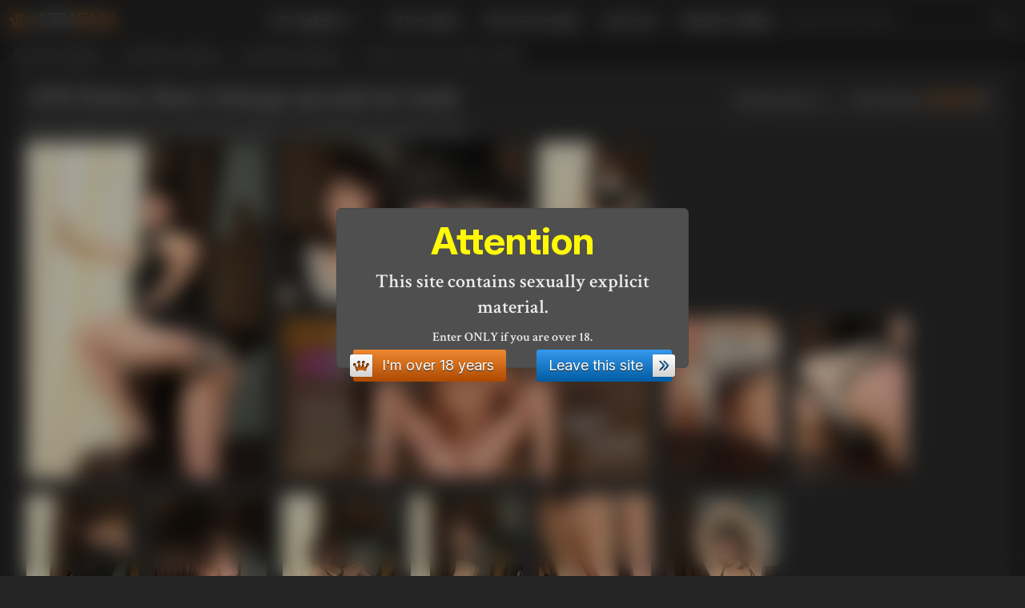

--- FILE ---
content_type: text/html; charset=utf-8
request_url: https://atkfan.com/model/sol010/ii43cea
body_size: 11593
content:
<!doctype html>

<html lang="en">

  <head>
    <meta charset="utf-8">
    <meta name="robots" content="all">
    <meta name="RATING" content="RTA-5042-1996-1400-1577-RTA">
    <meta http-equiv="X-UA-Compatible" content="IE=edge">
    <meta name="viewport" content="width=device-width, initial-scale=1, minimum-scale=1">
    <meta mame="generated" content="2025-11-01T06:29:18.547Z">
  
    <title>Hairy Solange spreads her bush from ATK Petites photo set (Solange:sol010)</title>
    <meta name="description" content="Hairy Solange spreads her bush from ATK Petites: 18-23 years old ATK models, girls-next-door, Euro amateurs in high-resolution exclusive free galleries. (Solange:sol010)">
  
    <link rel="apple-touch-icon" sizes="57x57" href="/apple-icon-57x57.png">
    <link rel="apple-touch-icon" sizes="60x60" href="/apple-icon-60x60.png">
    <link rel="apple-touch-icon" sizes="72x72" href="/apple-icon-72x72.png">
    <link rel="apple-touch-icon" sizes="76x76" href="/apple-icon-76x76.png">
    <link rel="apple-touch-icon" sizes="114x114" href="/apple-icon-114x114.png">
    <link rel="apple-touch-icon" sizes="120x120" href="/apple-icon-120x120.png">
    <link rel="apple-touch-icon" sizes="144x144" href="/apple-icon-144x144.png">
    <link rel="apple-touch-icon" sizes="152x152" href="/apple-icon-152x152.png">
    <link rel="apple-touch-icon" sizes="180x180" href="/apple-icon-180x180.png">
    <link rel="icon" type="image/png" sizes="192x192"  href="/android-icon-192x192.png">
    <link rel="icon" type="image/png" sizes="32x32" href="/favicon-32x32.png">
    <link rel="icon" type="image/png" sizes="96x96" href="/favicon-96x96.png">
    <link rel="icon" type="image/png" sizes="16x16" href="/favicon-16x16.png">
    <link rel="manifest" href="/manifest.json">
    <meta name="msapplication-TileColor" content="#333333">
    <meta name="msapplication-TileImage" content="/ms-icon-144x144.png">
  
    <link rel="preconnect" href="https://fonts.googleapis.com">
    <link rel="preconnect" href="https://fonts.gstatic.com" crossorigin>
    <link href="https://fonts.googleapis.com/css2?family=Crimson+Text:ital,wght@0,400;0,600;0,700;1,400;1,600;1,700&family=Inter:ital,opsz,wght@0,14..32,100..900;1,14..32,100..900&display=swap" rel="stylesheet">
  
    <link rel="stylesheet" type="text/css" media="all" href="/styles/reset.css" />
    <link rel="stylesheet" type="text/css" media="all" href="/styles/styles.css?h=d04e3320" />
    <link rel="stylesheet" type="text/css" media="all" href="/libs/ps/style.css?v=5.4.4" />
  
  
  
    <script async src="https://www.googletagmanager.com/gtag/js?id=G-DBRLMLYRZX"></script>
    <script>
      window.dataLayer = window.dataLayer || [];
      function gtag(){dataLayer.push(arguments);}
      gtag('js', new Date());
      gtag('config', 'G-DBRLMLYRZX');
    </script>
  </head>
  <body>
    <header id="header">
      <div class="row container">
        <a class="logo" href="/" title="Home of ATKingdom's free galleries">
          <svg width="24" height="24" version="1.1" viewBox="0 0 68 68" xmlns="http://www.w3.org/2000/svg">
            <path
                d="m25 8.7c-9.9.72-6.5 13-1.9 13 1.1 3-1.1 21-4.3 20-2.7-.78-6.2-5-8-10 3.1-1.2 4-11-3.8-11-8.3 0-8.3 12 0 12 3.8 7.4 7.8 19 7.8 26 0 0 8.3-4 19-4 11 0 19 4 19 4 0-7.7 4-19 7.8-26 8.3 0 8.3-12 0-12-7.8 0-6.9 9.9-3.8 11-1.8 5.2-5.3 9.4-8 10-3.1.25-5.4-17-4.3-20 4.6-.38 8.1-12-1.9-13-8.7 0-8 11-2.4 13-.37 8.9-2.2 16-6.5 19-4.3-2.8-6.1-9.6-6.5-19 5.6-2 6.3-13-2.4-13z"
                fill="currentColor"/>
          </svg>
          <span>ATK</span>FAN
        </a>
    
        <nav class="" id="mmenu">
          <ul>
            <li>
              <a href="/"  title="Free ATK galleries">ATK galleries<span>+</span></a>
              <ul>
                <li><a href="/hairy"  title="ATK Natural &amp; Hairy free galleries">ATK Natural &amp; Hairy</a></li>
                <li><a href="/exotics"  title="ATK Exotics free galleries">ATK Exotics</a></li>
                <li><a href="/galleria"  title="ATK Galleria free galleries">ATK Galleria</a></li>
                <li><a href="/archives"  title="ATK Archives free galleries">ATK Archives</a></li>
                <li><a href="/premium"  title="ATK Premium free galleries">ATK Premium</a></li>
                <li><a href="/petites"  title="ATK Petites free galleries">ATK Petites</a></li>
                <li><a href="/girlfriends"  title="ATK  free galleries">ATK Girlfriends</a></li>
              </ul>
            </li>
            <li><a href="/models"  title="View your favorite ATK model's galleries">ATK models</a></li>
            <li><a href="/search"  title="Find your favorite ATK model by name">Find ATK model</a></li>
            <li><a href="/get-in"  rel="nofollow" title="Join now or get free tour">Join now</a></li>
            <li><a href="/random-gallery" rel="nofollow" title="Random Gallery">Random Gallery</a></li>
          </ul>
        </nav>
    
        <form action="/search" method="get">
          <input type="search" autocomplete="off" name="name" value="" placeholder="Search ATK model">
          <input type="submit" value="&nbsp;" title="Find your favorite ATK girl by name">
        </form>
    
        <svg id="menuButton" width="42px" height="42px" viewBox="0 0 48 48" xmlns="http://www.w3.org/2000/svg" fill="currentColor">
          <path d="M42,12a2,2,0,0,1-2,2H8a2,2,0,0,1-2-2H6a2,2,0,0,1,2-2H40a2,2,0,0,1,2,2Z"/>
          <path d="M42,24a2,2,0,0,1-2,2H8a2,2,0,0,1-2-2H6a2,2,0,0,1,2-2H40a2,2,0,0,1,2,2Z"/>
          <path d="M42,36a2,2,0,0,1-2,2H8a2,2,0,0,1-2-2H6a2,2,0,0,1,2-2H40a2,2,0,0,1,2,2Z"/>
        </svg>
    
        <script>
          const m = document.getElementById('mmenu');
          const b = document.getElementById('menuButton');
          const t = (e) => {
            if (m.classList.contains('view')) {
              m.classList.remove('view');
            } else {
              m.classList.add('view');
            }
          }
          b.addEventListener('click', t)
          m.addEventListener('click', t)
        </script>
      </div>
    </header>
    <nav class="breadcrumbs">
      <div class="container">
      <ol>
          <li><a href="/" title="ATK free galleries">ATK free galleries</a>&nbsp;››&nbsp;</li>
          <li><a href="/petites" title="All free ATK Petites galleries">ATK Petites galleries</a>&nbsp;››&nbsp;</li>
          <li><a href="/model/sol010" title="All Solange ATK Petites galleries">All Solange galleries</a>&nbsp;››&nbsp;</li>
          <li>Solange from ATK Petites gallery</li>
      </ol>
      </div>
    </nav>
    <main>

      <div class="container">
        <article class="art">
    <div class="setHeader">
        <h1>ATK Petites: Hairy Solange spreads her bush</h1>

        <div id="rating">
            <div class="average"><strong>Average rating:</strong></div>
            <div class="total" data-c="ii43cea" data-m="sol010" data-g="">4.3</div>
            <div class="rate"><p></p><strong>Rate Solange
                :</strong><span>
              <i><svg width="24" height="24" version="1.1" viewBox="0 0 68 68" xmlns="http://www.w3.org/2000/svg"><path d="m25 8.7c-9.9.72-6.5 13-1.9 13 1.1 3-1.1 21-4.3 20-2.7-.78-6.2-5-8-10 3.1-1.2 4-11-3.8-11-8.3 0-8.3 12 0 12 3.8 7.4 7.8 19 7.8 26 0 0 8.3-4 19-4 11 0 19 4 19 4 0-7.7 4-19 7.8-26 8.3 0 8.3-12 0-12-7.8 0-6.9 9.9-3.8 11-1.8 5.2-5.3 9.4-8 10-3.1.25-5.4-17-4.3-20 4.6-.38 8.1-12-1.9-13-8.7 0-8 11-2.4 13-.37 8.9-2.2 16-6.5 19-4.3-2.8-6.1-9.6-6.5-19 5.6-2 6.3-13-2.4-13z" fill="currentColor"/></svg></i>
              <i><svg width="24" height="24" version="1.1" viewBox="0 0 68 68" xmlns="http://www.w3.org/2000/svg"><path d="m25 8.7c-9.9.72-6.5 13-1.9 13 1.1 3-1.1 21-4.3 20-2.7-.78-6.2-5-8-10 3.1-1.2 4-11-3.8-11-8.3 0-8.3 12 0 12 3.8 7.4 7.8 19 7.8 26 0 0 8.3-4 19-4 11 0 19 4 19 4 0-7.7 4-19 7.8-26 8.3 0 8.3-12 0-12-7.8 0-6.9 9.9-3.8 11-1.8 5.2-5.3 9.4-8 10-3.1.25-5.4-17-4.3-20 4.6-.38 8.1-12-1.9-13-8.7 0-8 11-2.4 13-.37 8.9-2.2 16-6.5 19-4.3-2.8-6.1-9.6-6.5-19 5.6-2 6.3-13-2.4-13z" fill="currentColor"/></svg></i>
              <i><svg width="24" height="24" version="1.1" viewBox="0 0 68 68" xmlns="http://www.w3.org/2000/svg"><path d="m25 8.7c-9.9.72-6.5 13-1.9 13 1.1 3-1.1 21-4.3 20-2.7-.78-6.2-5-8-10 3.1-1.2 4-11-3.8-11-8.3 0-8.3 12 0 12 3.8 7.4 7.8 19 7.8 26 0 0 8.3-4 19-4 11 0 19 4 19 4 0-7.7 4-19 7.8-26 8.3 0 8.3-12 0-12-7.8 0-6.9 9.9-3.8 11-1.8 5.2-5.3 9.4-8 10-3.1.25-5.4-17-4.3-20 4.6-.38 8.1-12-1.9-13-8.7 0-8 11-2.4 13-.37 8.9-2.2 16-6.5 19-4.3-2.8-6.1-9.6-6.5-19 5.6-2 6.3-13-2.4-13z" fill="currentColor"/></svg></i>
              <i><svg width="24" height="24" version="1.1" viewBox="0 0 68 68" xmlns="http://www.w3.org/2000/svg"><path d="m25 8.7c-9.9.72-6.5 13-1.9 13 1.1 3-1.1 21-4.3 20-2.7-.78-6.2-5-8-10 3.1-1.2 4-11-3.8-11-8.3 0-8.3 12 0 12 3.8 7.4 7.8 19 7.8 26 0 0 8.3-4 19-4 11 0 19 4 19 4 0-7.7 4-19 7.8-26 8.3 0 8.3-12 0-12-7.8 0-6.9 9.9-3.8 11-1.8 5.2-5.3 9.4-8 10-3.1.25-5.4-17-4.3-20 4.6-.38 8.1-12-1.9-13-8.7 0-8 11-2.4 13-.37 8.9-2.2 16-6.5 19-4.3-2.8-6.1-9.6-6.5-19 5.6-2 6.3-13-2.4-13z" fill="currentColor"/></svg></i>
              <i><svg width="24" height="24" version="1.1" viewBox="0 0 68 68" xmlns="http://www.w3.org/2000/svg"><path d="m25 8.7c-9.9.72-6.5 13-1.9 13 1.1 3-1.1 21-4.3 20-2.7-.78-6.2-5-8-10 3.1-1.2 4-11-3.8-11-8.3 0-8.3 12 0 12 3.8 7.4 7.8 19 7.8 26 0 0 8.3-4 19-4 11 0 19 4 19 4 0-7.7 4-19 7.8-26 8.3 0 8.3-12 0-12-7.8 0-6.9 9.9-3.8 11-1.8 5.2-5.3 9.4-8 10-3.1.25-5.4-17-4.3-20 4.6-.38 8.1-12-1.9-13-8.7 0-8 11-2.4 13-.37 8.9-2.2 16-6.5 19-4.3-2.8-6.1-9.6-6.5-19 5.6-2 6.3-13-2.4-13z" fill="currentColor"/></svg></i>
              </span></div>
            <span id="rateMessage"></span>
        </div>

    </div>

    <div class="modelTags light">
            <a href="/tag/brunette">#Brunette</a><a href="/tag/watersports">#Watersports</a><a href="/tag/caucasian">#Caucasian</a><a href="/tag/hairy-pits">#Hairy Pits</a><a href="/tag/hairy-pussy">#Hairy Pussy</a><a href="/tag/petite">#Petite</a><a href="/tag/tattoos">#Tattoos</a><a href="/tag/masturbation">#Masturbation</a>
            </div>

    <div class="thumbs float clearfix" id="mg">
        
      <a href="/model/sol010/ii43cea/solange_43cea03.jpg" rel="nofollow" data-cropped="true" data-pswp-width="931" data-pswp-height="1400" title="Solange: Hairy Solange spreads her bush" target="_blank" class="setImage hero">
        <img width="300" height="420" alt="Solange from ATK Petites" title="Hairy Solange spreads her bush from ATK Petites" src="/model/sol010/ii43cea/thumbs/solange_43cea03_promo.jpg" loading="lazy" />
      </a>

        
      <a href="/model/sol010/ii43cea/solange_43cea01.jpg" rel="nofollow" data-cropped="true" data-pswp-width="1400" data-pswp-height="931" title="Solange: Hairy Solange spreads her bush" target="_blank" class="setImage">
        <img width="140" height="200" alt="Solange from ATK Petites" title="Hairy Solange spreads her bush from ATK Petites" src="/model/sol010/ii43cea/thumbs/solange_43cea01.jpg" loading="lazy" />
      </a>
        
      <a href="/model/sol010/ii43cea/solange_43cea02.jpg" rel="nofollow" data-cropped="true" data-pswp-width="931" data-pswp-height="1400" title="Solange: Hairy Solange spreads her bush" target="_blank" class="setImage">
        <img width="140" height="200" alt="Solange from ATK Petites" title="Hairy Solange spreads her bush from ATK Petites" src="/model/sol010/ii43cea/thumbs/solange_43cea02.jpg" loading="lazy" />
      </a>
        
      <a href="/model/sol010/ii43cea/solange_43cea04.jpg" rel="nofollow" data-cropped="true" data-pswp-width="931" data-pswp-height="1400" title="Solange: Hairy Solange spreads her bush" target="_blank" class="setImage">
        <img width="140" height="200" alt="Solange from ATK Petites" title="Hairy Solange spreads her bush from ATK Petites" src="/model/sol010/ii43cea/thumbs/solange_43cea04.jpg" loading="lazy" />
      </a>

        
      <a class="atk-go" target="_blank" rel="nofollow" href="/tour/petites" title="Free tour on ATK Petites">
        <img src="/images/gi/atk-petites_1.jpg" alt="Free tour on ATK Petites">
      </a>

        
      <a href="/model/sol010/ii43cea/solange_43cea05.jpg" rel="nofollow" data-cropped="true" data-pswp-width="1400" data-pswp-height="931" title="Solange: Hairy Solange spreads her bush" target="_blank" class="setImage">
        <img width="140" height="200" alt="Solange from ATK Petites" title="Hairy Solange spreads her bush from ATK Petites" src="/model/sol010/ii43cea/thumbs/solange_43cea05.jpg" loading="lazy" />
      </a>
        
      <a href="/model/sol010/ii43cea/solange_43cea06.jpg" rel="nofollow" data-cropped="true" data-pswp-width="1400" data-pswp-height="931" title="Solange: Hairy Solange spreads her bush" target="_blank" class="setImage">
        <img width="140" height="200" alt="Solange from ATK Petites" title="Hairy Solange spreads her bush from ATK Petites" src="/model/sol010/ii43cea/thumbs/solange_43cea06.jpg" loading="lazy" />
      </a>
        
      <a href="/model/sol010/ii43cea/solange_43cea07.jpg" rel="nofollow" data-cropped="true" data-pswp-width="931" data-pswp-height="1400" title="Solange: Hairy Solange spreads her bush" target="_blank" class="setImage">
        <img width="140" height="200" alt="Solange from ATK Petites" title="Hairy Solange spreads her bush from ATK Petites" src="/model/sol010/ii43cea/thumbs/solange_43cea07.jpg" loading="lazy" />
      </a>
        
      <a href="/model/sol010/ii43cea/solange_43cea08.jpg" rel="nofollow" data-cropped="true" data-pswp-width="1400" data-pswp-height="931" title="Solange: Hairy Solange spreads her bush" target="_blank" class="setImage">
        <img width="140" height="200" alt="Solange from ATK Petites" title="Hairy Solange spreads her bush from ATK Petites" src="/model/sol010/ii43cea/thumbs/solange_43cea08.jpg" loading="lazy" />
      </a>
        
      <a href="/model/sol010/ii43cea/solange_43cea09.jpg" rel="nofollow" data-cropped="true" data-pswp-width="931" data-pswp-height="1400" title="Solange: Hairy Solange spreads her bush" target="_blank" class="setImage">
        <img width="140" height="200" alt="Solange from ATK Petites" title="Hairy Solange spreads her bush from ATK Petites" src="/model/sol010/ii43cea/thumbs/solange_43cea09.jpg" loading="lazy" />
      </a>
        
      <a href="/model/sol010/ii43cea/solange_43cea10.jpg" rel="nofollow" data-cropped="true" data-pswp-width="931" data-pswp-height="1400" title="Solange: Hairy Solange spreads her bush" target="_blank" class="setImage">
        <img width="140" height="200" alt="Solange from ATK Petites" title="Hairy Solange spreads her bush from ATK Petites" src="/model/sol010/ii43cea/thumbs/solange_43cea10.jpg" loading="lazy" />
      </a>

        
      <a href="/model/sol010/ii43cea/solange_43cea11.jpg" rel="nofollow" data-cropped="true" data-pswp-width="1400" data-pswp-height="931" title="Solange: Hairy Solange spreads her bush" target="_blank" class="setImage">
        <img width="140" height="200" alt="Solange from ATK Petites" title="Hairy Solange spreads her bush from ATK Petites" src="/model/sol010/ii43cea/thumbs/solange_43cea11.jpg" loading="lazy" />
      </a>
        
      <a href="/model/sol010/ii43cea/solange_43cea12.jpg" rel="nofollow" data-cropped="true" data-pswp-width="1400" data-pswp-height="931" title="Solange: Hairy Solange spreads her bush" target="_blank" class="setImage">
        <img width="140" height="200" alt="Solange from ATK Petites" title="Hairy Solange spreads her bush from ATK Petites" src="/model/sol010/ii43cea/thumbs/solange_43cea12.jpg" loading="lazy" />
      </a>

        
      <a class="atk-go" target="_blank" rel="nofollow" href="/tour/petites" title="Free tour on ATK Petites">
        <img src="/images/gi/atk-petites_2.jpg" alt="Free tour on ATK Petites">
      </a>

        
      <a href="/model/sol010/ii43cea/solange_43cea13.jpg" rel="nofollow" data-cropped="true" data-pswp-width="931" data-pswp-height="1400" title="Solange: Hairy Solange spreads her bush" target="_blank" class="setImage">
        <img width="140" height="200" alt="Solange from ATK Petites" title="Hairy Solange spreads her bush from ATK Petites" src="/model/sol010/ii43cea/thumbs/solange_43cea13.jpg" loading="lazy" />
      </a>
        
      <a href="/model/sol010/ii43cea/solange_43cea14.jpg" rel="nofollow" data-cropped="true" data-pswp-width="931" data-pswp-height="1400" title="Solange: Hairy Solange spreads her bush" target="_blank" class="setImage">
        <img width="140" height="200" alt="Solange from ATK Petites" title="Hairy Solange spreads her bush from ATK Petites" src="/model/sol010/ii43cea/thumbs/solange_43cea14.jpg" loading="lazy" />
      </a>
        
      <a href="/model/sol010/ii43cea/solange_43cea15.jpg" rel="nofollow" data-cropped="true" data-pswp-width="931" data-pswp-height="1400" title="Solange: Hairy Solange spreads her bush" target="_blank" class="setImage">
        <img width="140" height="200" alt="Solange from ATK Petites" title="Hairy Solange spreads her bush from ATK Petites" src="/model/sol010/ii43cea/thumbs/solange_43cea15.jpg" loading="lazy" />
      </a>

        
      <a href="/model/sol010/ii43cea/solange_43cea16.jpg" rel="nofollow" data-cropped="true" data-pswp-width="931" data-pswp-height="1400" title="Solange: Hairy Solange spreads her bush" target="_blank" class="setImage">
        <img width="140" height="200" alt="Solange from ATK Petites" title="Hairy Solange spreads her bush from ATK Petites" src="/model/sol010/ii43cea/thumbs/solange_43cea16.jpg" loading="lazy" />
      </a>
        
      <a href="/model/sol010/ii43cea/solange_43cea17.jpg" rel="nofollow" data-cropped="true" data-pswp-width="931" data-pswp-height="1400" title="Solange: Hairy Solange spreads her bush" target="_blank" class="setImage">
        <img width="140" height="200" alt="Solange from ATK Petites" title="Hairy Solange spreads her bush from ATK Petites" src="/model/sol010/ii43cea/thumbs/solange_43cea17.jpg" loading="lazy" />
      </a>
        
      <a href="/model/sol010/ii43cea/solange_43cea18.jpg" rel="nofollow" data-cropped="true" data-pswp-width="1400" data-pswp-height="931" title="Solange: Hairy Solange spreads her bush" target="_blank" class="setImage">
        <img width="140" height="200" alt="Solange from ATK Petites" title="Hairy Solange spreads her bush from ATK Petites" src="/model/sol010/ii43cea/thumbs/solange_43cea18.jpg" loading="lazy" />
      </a>
        
      <a href="/model/sol010/ii43cea/solange_43cea19.jpg" rel="nofollow" data-cropped="true" data-pswp-width="1400" data-pswp-height="931" title="Solange: Hairy Solange spreads her bush" target="_blank" class="setImage">
        <img width="140" height="200" alt="Solange from ATK Petites" title="Hairy Solange spreads her bush from ATK Petites" src="/model/sol010/ii43cea/thumbs/solange_43cea19.jpg" loading="lazy" />
      </a>
        
      <a href="/model/sol010/ii43cea/solange_43cea20.jpg" rel="nofollow" data-cropped="true" data-pswp-width="1400" data-pswp-height="931" title="Solange: Hairy Solange spreads her bush" target="_blank" class="setImage">
        <img width="140" height="200" alt="Solange from ATK Petites" title="Hairy Solange spreads her bush from ATK Petites" src="/model/sol010/ii43cea/thumbs/solange_43cea20.jpg" loading="lazy" />
      </a>
        
      <a href="/model/sol010/ii43cea/solange_43cea21.jpg" rel="nofollow" data-cropped="true" data-pswp-width="1400" data-pswp-height="931" title="Solange: Hairy Solange spreads her bush" target="_blank" class="setImage">
        <img width="140" height="200" alt="Solange from ATK Petites" title="Hairy Solange spreads her bush from ATK Petites" src="/model/sol010/ii43cea/thumbs/solange_43cea21.jpg" loading="lazy" />
      </a>
        
      <a href="/model/sol010/ii43cea/solange_43cea22.jpg" rel="nofollow" data-cropped="true" data-pswp-width="1400" data-pswp-height="931" title="Solange: Hairy Solange spreads her bush" target="_blank" class="setImage">
        <img width="140" height="200" alt="Solange from ATK Petites" title="Hairy Solange spreads her bush from ATK Petites" src="/model/sol010/ii43cea/thumbs/solange_43cea22.jpg" loading="lazy" />
      </a>
        
      <a href="/model/sol010/ii43cea/solange_43cea23.jpg" rel="nofollow" data-cropped="true" data-pswp-width="1400" data-pswp-height="931" title="Solange: Hairy Solange spreads her bush" target="_blank" class="setImage">
        <img width="140" height="200" alt="Solange from ATK Petites" title="Hairy Solange spreads her bush from ATK Petites" src="/model/sol010/ii43cea/thumbs/solange_43cea23.jpg" loading="lazy" />
      </a>

        
      <a href="/model/sol010/ii43cea/solange_43cea24.jpg" rel="nofollow" data-cropped="true" data-pswp-width="1400" data-pswp-height="931" title="Solange: Hairy Solange spreads her bush" target="_blank" class="setImage">
        <img width="140" height="200" alt="Solange from ATK Petites" title="Hairy Solange spreads her bush from ATK Petites" src="/model/sol010/ii43cea/thumbs/solange_43cea24.jpg" loading="lazy" />
      </a>
        
      <a href="/model/sol010/ii43cea/solange_43cea25.jpg" rel="nofollow" data-cropped="true" data-pswp-width="931" data-pswp-height="1400" title="Solange: Hairy Solange spreads her bush" target="_blank" class="setImage">
        <img width="140" height="200" alt="Solange from ATK Petites" title="Hairy Solange spreads her bush from ATK Petites" src="/model/sol010/ii43cea/thumbs/solange_43cea25.jpg" loading="lazy" />
      </a>
        
      <a href="/model/sol010/ii43cea/solange_43cea26.jpg" rel="nofollow" data-cropped="true" data-pswp-width="1400" data-pswp-height="931" title="Solange: Hairy Solange spreads her bush" target="_blank" class="setImage">
        <img width="140" height="200" alt="Solange from ATK Petites" title="Hairy Solange spreads her bush from ATK Petites" src="/model/sol010/ii43cea/thumbs/solange_43cea26.jpg" loading="lazy" />
      </a>

        
      <a class="atk-go" target="_blank" rel="nofollow" href="/tour/petites" title="Featured Exclusive ATK Petites Updates">
        <img src="/images/gi/petites_21.jpg" alt="Featured Exclusive ATK Petites Updates">
      </a>

        
      <a href="/model/sol010/ii43cea/solange_43cea27.jpg" rel="nofollow" data-cropped="true" data-pswp-width="1400" data-pswp-height="931" title="Solange: Hairy Solange spreads her bush" target="_blank" class="setImage">
        <img width="140" height="200" alt="Solange from ATK Petites" title="Hairy Solange spreads her bush from ATK Petites" src="/model/sol010/ii43cea/thumbs/solange_43cea27.jpg" loading="lazy" />
      </a>
        
      <a href="/model/sol010/ii43cea/solange_43cea28.jpg" rel="nofollow" data-cropped="true" data-pswp-width="931" data-pswp-height="1400" title="Solange: Hairy Solange spreads her bush" target="_blank" class="setImage">
        <img width="140" height="200" alt="Solange from ATK Petites" title="Hairy Solange spreads her bush from ATK Petites" src="/model/sol010/ii43cea/thumbs/solange_43cea28.jpg" loading="lazy" />
      </a>

    </div>

    <div class="image-buttons to-center">
        <a class="btn icon-left join" target="_blank" href="/get-set/sol010/ii43cea">Get Full Solange Set In
            Hi Resolution<span><i></i></span></a>
    </div>

    <h2>Other Solange's galleries</h2>
    <div class="thumbs name-off">
        
        <a href="/model/sol010/ii44a6e?archives" title="Hairy Solange fucks a toy Solange (sol010)">
          <img
            class="lazy"
            alt="ATK Archives: Solange (Hairy Solange fucks a toy)"
            title="Hairy Solange fucks a toy, Solange (sol010)"
            width="140"
            height="200"
            data-src="/model/sol010/ii44a6e/thumbs/solange_44a6e24.jpg"
          /><strong>Solange</strong>
        </a>
        <a href="/model/sol010/ff4420f?archives" title="Hairy Solange strips off her lingerie Solange (sol010)">
          <img
            class="lazy"
            alt="ATK Archives: Solange (Hairy Solange strips off her lingerie)"
            title="Hairy Solange strips off her lingerie, Solange (sol010)"
            width="140"
            height="200"
            data-src="/model/sol010/ff4420f/thumbs/solange_4420f15.jpg"
          /><strong>Solange</strong>
        </a>
        <a href="/model/sol010/dd443e3" title="Hairy Solange strips off her panties Solange (sol010)">
          <img
            class="lazy"
            alt="ATK Petites: Solange (Hairy Solange strips off her panties)"
            title="Hairy Solange strips off her panties, Solange (sol010)"
            width="140"
            height="200"
            data-src="/model/sol010/dd443e3/thumbs/solange_443e325.jpg"
          /><strong>Solange</strong>
        </a>
        <a href="/model/sol010/ee43c50?petites" title="Hairy Solange makes her debut Solange (sol010)">
          <img
            class="lazy"
            alt="ATK Petites: Solange (Hairy Solange makes her debut)"
            title="Hairy Solange makes her debut, Solange (sol010)"
            width="140"
            height="200"
            data-src="/model/sol010/ee43c50/thumbs/solange_43c5011.jpg"
          /><strong>Solange</strong>
        </a>
        <a href="/model/sol010/bb445a3?petites" title="Hairy Solange take off her catsuit Solange (sol010)">
          <img
            class="lazy"
            alt="ATK Petites: Solange (Hairy Solange take off her catsuit)"
            title="Hairy Solange take off her catsuit, Solange (sol010)"
            width="140"
            height="200"
            data-src="/model/sol010/bb445a3/thumbs/solange_445a318.jpg"
          /><strong>Solange</strong>
        </a>
        <a href="/model/sol010/ff4420f" title="Hairy Solange strips off her lingerie Solange (sol010)">
          <img
            class="lazy"
            alt="ATK Petites: Solange (Hairy Solange strips off her lingerie)"
            title="Hairy Solange strips off her lingerie, Solange (sol010)"
            width="140"
            height="200"
            data-src="/model/sol010/ff4420f/thumbs/solange_4420f24.jpg"
          /><strong>Solange</strong>
        </a>
        <a href="/model/sol010/ii44a6e" title="Hairy Solange fucks a toy Solange (sol010)">
          <img
            class="lazy"
            alt="ATK Petites: Solange (Hairy Solange fucks a toy)"
            title="Hairy Solange fucks a toy, Solange (sol010)"
            width="140"
            height="200"
            data-src="/model/sol010/ii44a6e/thumbs/solange_44a6e16.jpg"
          /><strong>Solange</strong>
        </a>
        <a href="/model/sol010/ii43f74?petites" title="Hairy Solange spreads her bush Solange (sol010)">
          <img
            class="lazy"
            alt="ATK Petites: Solange (Hairy Solange spreads her bush)"
            title="Hairy Solange spreads her bush, Solange (sol010)"
            width="140"
            height="200"
            data-src="/model/sol010/ii43f74/thumbs/solange_43f7421.jpg"
          /><strong>Solange</strong>
        </a>
        <a href="/model/sol010/gg4417a" title="Hairy Solange shows off her bush Solange (sol010)">
          <img
            class="lazy"
            alt="ATK Archives: Solange (Hairy Solange shows off her bush)"
            title="Hairy Solange shows off her bush, Solange (sol010)"
            width="140"
            height="200"
            data-src="/model/sol010/gg4417a/thumbs/solange_4417a27.jpg"
          /><strong>Solange</strong>
        </a>
        <a href="/model/sol010/gg4476a?petites" title="Hairy Solange spreads her furry pussy Solange (sol010)">
          <img
            class="lazy"
            alt="ATK Petites: Solange (Hairy Solange spreads her furry pussy)"
            title="Hairy Solange spreads her furry pussy, Solange (sol010)"
            width="140"
            height="200"
            data-src="/model/sol010/gg4476a/thumbs/solange_4476a21.jpg"
          /><strong>Solange</strong>
        </a>
        <a href="/model/sol010/ee43c50" title="Hairy Solange makes her debut Solange (sol010)">
          <img
            class="lazy"
            alt="ATK Archives: Solange (Hairy Solange makes her debut)"
            title="Hairy Solange makes her debut, Solange (sol010)"
            width="140"
            height="200"
            data-src="/model/sol010/ee43c50/thumbs/solange_43c5003.jpg"
          /><strong>Solange</strong>
        </a>
        <a href="/model/sol010/ii43cea" title="Hairy Solange spreads her bush Solange (sol010)">
          <img
            class="lazy"
            alt="ATK Petites: Solange (Hairy Solange spreads her bush)"
            title="Hairy Solange spreads her bush, Solange (sol010)"
            width="140"
            height="200"
            data-src="/model/sol010/ii43cea/thumbs/solange_43cea07.jpg"
          /><strong>Solange</strong>
        </a>
        <a href="/model/sol010/dd443e3?archives" title="Hairy Solange strips off her panties Solange (sol010)">
          <img
            class="lazy"
            alt="ATK Archives: Solange (Hairy Solange strips off her panties)"
            title="Hairy Solange strips off her panties, Solange (sol010)"
            width="140"
            height="200"
            data-src="/model/sol010/dd443e3/thumbs/solange_443e326.jpg"
          /><strong>Solange</strong>
        </a>
        <a href="/model/sol010/ii43cea?archives" title="Hairy Solange spreads her bush Solange (sol010)">
          <img
            class="lazy"
            alt="ATK Archives: Solange (Hairy Solange spreads her bush)"
            title="Hairy Solange spreads her bush, Solange (sol010)"
            width="140"
            height="200"
            data-src="/model/sol010/ii43cea/thumbs/solange_43cea08.jpg"
          /><strong>Solange</strong>
        </a>
        <a href="/model/sol010/bb445a3" title="Hairy Solange take off her catsuit Solange (sol010)">
          <img
            class="lazy"
            alt="ATK Archives: Solange (Hairy Solange take off her catsuit)"
            title="Hairy Solange take off her catsuit, Solange (sol010)"
            width="140"
            height="200"
            data-src="/model/sol010/bb445a3/thumbs/solange_445a311.jpg"
          /><strong>Solange</strong>
        </a>
        <a href="/model/sol010/gg4417a?petites" title="Hairy Solange shows off her bush Solange (sol010)">
          <img
            class="lazy"
            alt="ATK Petites: Solange (Hairy Solange shows off her bush)"
            title="Hairy Solange shows off her bush, Solange (sol010)"
            width="140"
            height="200"
            data-src="/model/sol010/gg4417a/thumbs/solange_4417a05.jpg"
          /><strong>Solange</strong>
        </a>
        <a href="/model/sol010/ee448d0" title="Hairy Solange strips off her lingerie Solange (sol010)">
          <img
            class="lazy"
            alt="ATK Archives: Solange (Hairy Solange strips off her lingerie)"
            title="Hairy Solange strips off her lingerie, Solange (sol010)"
            width="140"
            height="200"
            data-src="/model/sol010/ee448d0/thumbs/solange_448d001.jpg"
          /><strong>Solange</strong>
        </a>
        <a href="/model/sol010/gg4476a" title="Hairy Solange spreads her furry pussy Solange (sol010)">
          <img
            class="lazy"
            alt="ATK Archives: Solange (Hairy Solange spreads her furry pussy)"
            title="Hairy Solange spreads her furry pussy, Solange (sol010)"
            width="140"
            height="200"
            data-src="/model/sol010/gg4476a/thumbs/solange_4476a03.jpg"
          /><strong>Solange</strong>
        </a>
        <a href="/model/sol010/ii43f74" title="Hairy Solange spreads her bush Solange (sol010)">
          <img
            class="lazy"
            alt="ATK Archives: Solange (Hairy Solange spreads her bush)"
            title="Hairy Solange spreads her bush, Solange (sol010)"
            width="140"
            height="200"
            data-src="/model/sol010/ii43f74/thumbs/solange_43f7421.jpg"
          /><strong>Solange</strong>
        </a>
        <a href="/model/sol010/ee448d0?petites" title="Hairy Solange strips off her lingerie Solange (sol010)">
          <img
            class="lazy"
            alt="ATK Petites: Solange (Hairy Solange strips off her lingerie)"
            title="Hairy Solange strips off her lingerie, Solange (sol010)"
            width="140"
            height="200"
            data-src="/model/sol010/ee448d0/thumbs/solange_448d020.jpg"
          /><strong>Solange</strong>
        </a>
    </div>

    <div class="block-bottom-links right" style="margin-top: 15px">
        <a href="/model-info/sol010/petites" target="_blank" rel="nofollow" class="btn icon-left info">Learn more
            about Solange<span></span></a>
        <a href="/model/sol010" class="btn icon-left view">View all Solange's sets<span></span></a>
    </div>

    <h2>Related galleries</h2>
    <div class="thumbs">
        
        <a href="/model/cha050/hh1d765?archives" title="Horny lesbians Charlotte and Brianna masturbate together Charlotte Stokely (cha050)">
          <img
            class="lazy"
            alt="ATK Archives: Charlotte Stokely (Horny lesbians Charlotte and Brianna masturbate together)"
            title="Horny lesbians Charlotte and Brianna masturbate together, Charlotte Stokely (cha050)"
            width="140"
            height="200"
            data-src="/model/cha050/hh1d765/thumbs/charlotte-stokely_1d76516.jpg"
          /><strong>Charlotte Stokely</strong>
        </a>
        <a href="/model/ali072/hh41edf" title="Alison Tylor strips and fingers her hot trimmed pussy Alison Tyler (ali072)">
          <img
            class="lazy"
            alt="ATK Archives: Alison Tyler (Alison Tylor strips and fingers her hot trimmed pussy)"
            title="Alison Tylor strips and fingers her hot trimmed pussy, Alison Tyler (ali072)"
            width="140"
            height="200"
            data-src="/model/ali072/hh41edf/thumbs/alison-tyler_41edf12.jpg"
          /><strong>Alison Tyler</strong>
        </a>
        <a href="/model/ori001/cc27c9c" title="Orina spreads her pussy. Orina (ori001)">
          <img
            class="lazy"
            alt="ATK Archives: Orina (Orina spreads her pussy.)"
            title="Orina spreads her pussy., Orina (ori001)"
            width="140"
            height="200"
            data-src="/model/ori001/cc27c9c/thumbs/orina_27c9c24.jpg"
          /><strong>Orina</strong>
        </a>
        <a href="/model/kas007/gg54796" title="Kasey Warner in young and hairy Kasey Warner (kas007)">
          <img
            class="lazy"
            alt="ATK Natural &amp; Hairy: Kasey Warner (Kasey Warner in young and hairy)"
            title="Kasey Warner in young and hairy, Kasey Warner (kas007)"
            width="140"
            height="200"
            data-src="/model/kas007/gg54796/thumbs/kasey-warner_5479615.jpg"
          /><strong>Kasey Warner</strong>
        </a>
        <a href="/model/kel058/ff38ca7" title="Kellie in black women Kellie (kel058)">
          <img
            class="lazy"
            alt="ATK Exotics: Kellie (Kellie in black women)"
            title="Kellie in black women, Kellie (kel058)"
            width="140"
            height="200"
            data-src="/model/kel058/ff38ca7/thumbs/kellie_38ca712.jpg"
          /><strong>Kellie</strong>
        </a>
        <a href="/model/apr024/ff5c85f" title="Apricot Pitts dress and upskirt view Apricot Pitts (apr024)">
          <img
            class="lazy"
            alt="ATK Natural &amp; Hairy: Apricot Pitts (Apricot Pitts dress and upskirt view)"
            title="Apricot Pitts dress and upskirt view, Apricot Pitts (apr024)"
            width="140"
            height="200"
            data-src="/model/apr024/ff5c85f/thumbs/apricot-pitts_5c85f18.jpg"
          /><strong>Apricot Pitts</strong>
        </a>
        <a href="/model/cec015/ii5d92e" title="Cece Lachey Panties and Spreads Cece Lachey (cec015)">
          <img
            class="lazy"
            alt="ATK Natural &amp; Hairy: Cece Lachey (Cece Lachey Panties and Spreads)"
            title="Cece Lachey Panties and Spreads, Cece Lachey (cec015)"
            width="140"
            height="200"
            data-src="/model/cec015/ii5d92e/thumbs/cece-lachey_5d92e16.jpg"
          /><strong>Cece Lachey</strong>
        </a>
        <a href="/model/kay014/hh1bb4f" title="Kaycee lays in bed and shows off her nice hairy pussy Kaycee (kay014)">
          <img
            class="lazy"
            alt="ATK Archives: Kaycee (Kaycee lays in bed and shows off her nice hairy pussy)"
            title="Kaycee lays in bed and shows off her nice hairy pussy, Kaycee (kay014)"
            width="140"
            height="200"
            data-src="/model/kay014/hh1bb4f/thumbs/kaycee_1bb4f22.jpg"
          /><strong>Kaycee</strong>
        </a>
        <a href="/model/hop004/cc3a374?petites" title="Hope has one sexy tan body and a slick clean pussy Hope Howell (hop004)">
          <img
            class="lazy"
            alt="ATK Petites: Hope Howell (Hope has one sexy tan body and a slick clean pussy)"
            title="Hope has one sexy tan body and a slick clean pussy, Hope Howell (hop004)"
            width="140"
            height="200"
            data-src="/model/hop004/cc3a374/thumbs/hope-howell_3a37428.jpg"
          /><strong>Hope Howell</strong>
        </a>
        <a href="/model/mad020/aa28744?petites" title="Madison in solo Madison (mad020)">
          <img
            class="lazy"
            alt="ATK Petites: Madison (Madison in solo)"
            title="Madison in solo, Madison (mad020)"
            width="140"
            height="200"
            data-src="/model/mad020/aa28744/thumbs/madison_2874403.jpg"
          /><strong>Madison</strong>
        </a>
        <a href="/model/she044/hh50e17?petites" title="Marie gapes her young hairy pussy. Marie McCray (she044)">
          <img
            class="lazy"
            alt="ATK Petites: Marie McCray (Marie gapes her young hairy pussy.)"
            title="Marie gapes her young hairy pussy., Marie McCray (she044)"
            width="140"
            height="200"
            data-src="/model/she044/hh50e17/thumbs/marie-mccray_50e1706.jpg"
          /><strong>Marie McCray</strong>
        </a>
        <a href="/model/ale031/ff1c999" title="Alena in artistic Alena (ale031)">
          <img
            class="lazy"
            alt="ATK Premium: Alena (Alena in artistic)"
            title="Alena in artistic, Alena (ale031)"
            width="140"
            height="200"
            data-src="/model/ale031/ff1c999/thumbs/alena_1c99909.jpg"
          /><strong>Alena</strong>
        </a>
        <a href="/model/car144/ee4817e" title="Naughty babe Carmen teases and spreads her shaved pussy Carmen Callaway (car144)">
          <img
            class="lazy"
            alt="ATK Galleria: Carmen Callaway (Naughty babe Carmen teases and spreads her shaved pussy)"
            title="Naughty babe Carmen teases and spreads her shaved pussy, Carmen Callaway (car144)"
            width="140"
            height="200"
            data-src="/model/car144/ee4817e/thumbs/carmen-callaway_4817e20.jpg"
          /><strong>Carmen Callaway</strong>
        </a>
        <a href="/model/tri051/dd53e01" title="Tritessa pulls her legs back and spreads her hairy pussy Tristessa (tri051)">
          <img
            class="lazy"
            alt="ATK Natural &amp; Hairy: Tristessa (Tritessa pulls her legs back and spreads her hairy pussy)"
            title="Tritessa pulls her legs back and spreads her hairy pussy, Tristessa (tri051)"
            width="140"
            height="200"
            data-src="/model/tri051/dd53e01/thumbs/tristessa_53e0118.jpg"
          /><strong>Tristessa</strong>
        </a>
        <a href="/model/sol004/bb2337b" title="Solstice enjoys her fingers buried deep in her hairy snatch. Solstice (sol004)">
          <img
            class="lazy"
            alt="ATK Archives: Solstice (Solstice enjoys her fingers buried deep in her hairy snatch.)"
            title="Solstice enjoys her fingers buried deep in her hairy snatch., Solstice (sol004)"
            width="140"
            height="200"
            data-src="/model/sol004/bb2337b/thumbs/solstice_2337b11.jpg"
          /><strong>Solstice</strong>
        </a>
        <a href="/model/nik104/gg3e784" title="Nikki Blake is one hot blonde with some sexy feet Nikki Blake (nik104)">
          <img
            class="lazy"
            alt="ATK Archives: Nikki Blake (Nikki Blake is one hot blonde with some sexy feet)"
            title="Nikki Blake is one hot blonde with some sexy feet, Nikki Blake (nik104)"
            width="140"
            height="200"
            data-src="/model/nik104/gg3e784/thumbs/nikki-blake_3e78421.jpg"
          /><strong>Nikki Blake</strong>
        </a>
        <a href="/model/vik048/ff4e95d" title="Viki Plunges Her Pussy with a Dildo Viki (vik048)">
          <img
            class="lazy"
            alt="ATK Galleria: Viki (Viki Plunges Her Pussy with a Dildo)"
            title="Viki Plunges Her Pussy with a Dildo, Viki (vik048)"
            width="140"
            height="200"
            data-src="/model/vik048/ff4e95d/thumbs/viki_4e95d06.jpg"
          /><strong>Viki</strong>
        </a>
        <a href="/model/mir040/ff61873?galleria" title="Mira Monroe BTS Strip Mira Monroe (mir040)">
          <img
            class="lazy"
            alt="ATK Galleria: Mira Monroe (Mira Monroe BTS Strip)"
            title="Mira Monroe BTS Strip, Mira Monroe (mir040)"
            width="140"
            height="200"
            data-src="/model/mir040/ff61873/thumbs/mira-monroe_6187320.jpg"
          /><strong>Mira Monroe</strong>
        </a><div class="of-thumb"></div>
        <a href="/model/bai015/ee537e0?galleria" title="Bailey takes a tinkle in the shower Bailey Brooke (bai015)">
          <img
            class="lazy"
            alt="ATK Galleria: Bailey Brooke (Bailey takes a tinkle in the shower)"
            title="Bailey takes a tinkle in the shower, Bailey Brooke (bai015)"
            width="140"
            height="200"
            data-src="/model/bai015/ee537e0/thumbs/bailey-brooke_537e023.jpg"
          /><strong>Bailey Brooke</strong>
        </a>
        <a href="/model/cal021/aa43b48" title="Horny babe Callie Lavalley gets naked teasing with her panties Callie Lavalley (cal021)">
          <img
            class="lazy"
            alt="ATK Petites: Callie Lavalley (Horny babe Callie Lavalley gets naked teasing with her panties)"
            title="Horny babe Callie Lavalley gets naked teasing with her panties, Callie Lavalley (cal021)"
            width="140"
            height="200"
            data-src="/model/cal021/aa43b48/thumbs/callie-lavalley_43b4818.jpg"
          /><strong>Callie Lavalley</strong>
        </a>
        <a href="/model/lil098/cc65510" title="Lily Winters in white top and denim shorts Lily Winters (lil098)">
          <img
            class="lazy"
            alt="ATK Galleria: Lily Winters (Lily Winters in white top and denim shorts)"
            title="Lily Winters in white top and denim shorts, Lily Winters (lil098)"
            width="140"
            height="200"
            data-src="/model/lil098/cc65510/thumbs/lily-winters_6551025.jpg"
          /><strong>Lily Winters</strong>
        </a>
        <a href="/model/nat012/jj6463" title="Natalie in babes Natalie (nat012)">
          <img
            class="lazy"
            alt="ATK Archives: Natalie (Natalie in babes)"
            title="Natalie in babes, Natalie (nat012)"
            width="140"
            height="200"
            data-src="/model/nat012/jj6463/thumbs/natalie_646326.jpg"
          /><strong>Natalie</strong>
        </a>
        <a href="/model/ash053/hh4c349?petites" title="Ashlee Graham surprises you when she spreads her lovely hot pussy wide Ashlee Graham (ash053)">
          <img
            class="lazy"
            alt="ATK Petites: Ashlee Graham (Ashlee Graham surprises you when she spreads her lovely hot pussy wide)"
            title="Ashlee Graham surprises you when she spreads her lovely hot pussy wide, Ashlee Graham (ash053)"
            width="140"
            height="200"
            data-src="/model/ash053/hh4c349/thumbs/ashlee-graham_4c34922.jpg"
          /><strong>Ashlee Graham</strong>
        </a>
        <a href="/model/amb064/jj52179" title="Delicious natural babe Amber Amber (amb064)">
          <img
            class="lazy"
            alt="ATK Exotics: Amber (Delicious natural babe Amber)"
            title="Delicious natural babe Amber, Amber (amb064)"
            width="140"
            height="200"
            data-src="/model/amb064/jj52179/thumbs/amber_5217912.jpg"
          /><strong>Amber</strong>
        </a>
        <a href="/model/jen088/aa50780" title="Jennifer Takes On Two Toys in Her Holes Jennifer (jen088)">
          <img
            class="lazy"
            alt="ATK Galleria: Jennifer (Jennifer Takes On Two Toys in Her Holes)"
            title="Jennifer Takes On Two Toys in Her Holes, Jennifer (jen088)"
            width="140"
            height="200"
            data-src="/model/jen088/aa50780/thumbs/jennifer_5078023.jpg"
          /><strong>Jennifer</strong>
        </a>
        <a href="/model/ele007/ffb45f" title="Elena in coeds Elena (ele007)">
          <img
            class="lazy"
            alt="ATK Archives: Elena (Elena in coeds)"
            title="Elena in coeds, Elena (ele007)"
            width="140"
            height="200"
            data-src="/model/ele007/ffb45f/thumbs/elena_b45f07.jpg"
          /><strong>Elena</strong>
        </a>
        <a href="/model/emm012/cc33b50" title="Emma Mae spreads her pussy Emma Mae (emm012)">
          <img
            class="lazy"
            alt="ATK Archives: Emma Mae (Emma Mae spreads her pussy)"
            title="Emma Mae spreads her pussy, Emma Mae (emm012)"
            width="140"
            height="200"
            data-src="/model/emm012/cc33b50/thumbs/emma-mae_33b5026.jpg"
          /><strong>Emma Mae</strong>
        </a>
        <a href="/model/bra031/cc2e75e" title="Brandy Smile spreads her pussy. Brandy Smile (bra031)">
          <img
            class="lazy"
            alt="ATK Archives: Brandy Smile (Brandy Smile spreads her pussy.)"
            title="Brandy Smile spreads her pussy., Brandy Smile (bra031)"
            width="140"
            height="200"
            data-src="/model/bra031/cc2e75e/thumbs/brandy-smile_2e75e11.jpg"
          /><strong>Brandy Smile</strong>
        </a>
        <a href="/model/tif039/gg3565c" title="Tiffany Haze in nudism Tiffany Haze (tif039)">
          <img
            class="lazy"
            alt="ATK Galleria: Tiffany Haze (Tiffany Haze in nudism)"
            title="Tiffany Haze in nudism, Tiffany Haze (tif039)"
            width="140"
            height="200"
            data-src="/model/tif039/gg3565c/thumbs/tiffany-haze_3565c23.jpg"
          /><strong>Tiffany Haze</strong>
        </a>
        <a href="/model/ali097/ii4c688" title="Alice March makes your heart beats fast when she is naked. Alice March (ali097)">
          <img
            class="lazy"
            alt="ATK Archives: Alice March (Alice March makes your heart beats fast when she is naked.)"
            title="Alice March makes your heart beats fast when she is naked., Alice March (ali097)"
            width="140"
            height="200"
            data-src="/model/ali097/ii4c688/thumbs/alice-march_4c68801.jpg"
          /><strong>Alice March</strong>
        </a>
        <a href="/model/kat224/ee4bf7c" title="Mia posing her wet hairy pussy. Mia (kat224)">
          <img
            class="lazy"
            alt="ATK Petites: Mia (Mia posing her wet hairy pussy.)"
            title="Mia posing her wet hairy pussy., Mia (kat224)"
            width="140"
            height="200"
            data-src="/model/kat224/ee4bf7c/thumbs/mia_4bf7c03.jpg"
          /><strong>Mia</strong>
        </a>
        <a href="/model/dak002/bb269f9?petites" title="Dakoda Brookes in lingerie Dakoda Brookes (dak002)">
          <img
            class="lazy"
            alt="ATK Petites: Dakoda Brookes (Dakoda Brookes in lingerie)"
            title="Dakoda Brookes in lingerie, Dakoda Brookes (dak002)"
            width="140"
            height="200"
            data-src="/model/dak002/bb269f9/thumbs/dakoda-brookes_269f923.jpg"
          /><strong>Dakoda Brookes</strong>
        </a>
        <a href="/model/jes760/bb54827" title="Jessica Rex in amateur Jessica Rex (jes760)">
          <img
            class="lazy"
            alt="ATK Premium: Jessica Rex (Jessica Rex in amateur)"
            title="Jessica Rex in amateur, Jessica Rex (jes760)"
            width="140"
            height="200"
            data-src="/model/jes760/bb54827/thumbs/jessica-rex_5482721.jpg"
          /><strong>Jessica Rex</strong>
        </a>
        <a href="/model/kal020/cc6281a?petites" title="Kalani Luana Spreads in her Heels Kalani Luana (kal020)">
          <img
            class="lazy"
            alt="ATK Petites: Kalani Luana (Kalani Luana Spreads in her Heels)"
            title="Kalani Luana Spreads in her Heels, Kalani Luana (kal020)"
            width="140"
            height="200"
            data-src="/model/kal020/cc6281a/thumbs/kalani-luana_6281a11.jpg"
          /><strong>Kalani Luana</strong>
        </a>
        <a href="/model/cec016/ii5df46?galleria" title="Cecelia Taylor Spreads her Holes Cecelia Taylor (cec016)">
          <img
            class="lazy"
            alt="ATK Galleria: Cecelia Taylor (Cecelia Taylor Spreads her Holes)"
            title="Cecelia Taylor Spreads her Holes, Cecelia Taylor (cec016)"
            width="140"
            height="200"
            data-src="/model/cec016/ii5df46/thumbs/cecelia-taylor_5df4627.jpg"
          /><strong>Cecelia Taylor</strong>
        </a>
        <a href="/model/bai010/ii46daa" title="Naughty coed Bailey is new to ATKingdom cum check her out Anastasia Black (bai010)">
          <img
            class="lazy"
            alt="ATK Archives: Anastasia Black (Naughty coed Bailey is new to ATKingdom cum check her out)"
            title="Naughty coed Bailey is new to ATKingdom cum check her out, Anastasia Black (bai010)"
            width="140"
            height="200"
            data-src="/model/bai010/ii46daa/thumbs/anastasia-black_46daa20.jpg"
          /><strong>Anastasia Black</strong>
        </a>
        <a href="/model/bro053/ff4ddff" title="Brooke Benson is a sexy maid Brooke Benson (bro053)">
          <img
            class="lazy"
            alt="ATK Galleria: Brooke Benson (Brooke Benson is a sexy maid)"
            title="Brooke Benson is a sexy maid, Brooke Benson (bro053)"
            width="140"
            height="200"
            data-src="/model/bro053/ff4ddff/thumbs/brooke-benson_4ddff09.jpg"
          /><strong>Brooke Benson</strong>
        </a>
        <a href="/model/zaf001/gg196c8" title="Zafira in mediterranean Zafira (zaf001)">
          <img
            class="lazy"
            alt="ATK Exotics: Zafira (Zafira in mediterranean)"
            title="Zafira in mediterranean, Zafira (zaf001)"
            width="140"
            height="200"
            data-src="/model/zaf001/gg196c8/thumbs/zafira_196c817.jpg"
          /><strong>Zafira</strong>
        </a>
        <a href="/model/emm030/aa4c7d4" title="Emma, the pale hairy goddess. Emma Evins (emm030)">
          <img
            class="lazy"
            alt="ATK Natural &amp; Hairy: Emma Evins (Emma, the pale hairy goddess.)"
            title="Emma, the pale hairy goddess., Emma Evins (emm030)"
            width="140"
            height="200"
            data-src="/model/emm030/aa4c7d4/thumbs/emma-evins_4c7d409.jpg"
          /><strong>Emma Evins</strong>
        </a>
        <a href="/model/ami007/ee4cef4?petites" title="Amirah Adara Poses in a One-Piece Leather Suit. Amirah Adara (ami007)">
          <img
            class="lazy"
            alt="ATK Petites: Amirah Adara (Amirah Adara Poses in a One-Piece Leather Suit.)"
            title="Amirah Adara Poses in a One-Piece Leather Suit., Amirah Adara (ami007)"
            width="140"
            height="200"
            data-src="/model/ami007/ee4cef4/thumbs/amirah-adara_4cef420.jpg"
          /><strong>Amirah Adara</strong>
        </a><div class="of-thumb"></div>
        <a href="/model/mar126/bbe039?petites" title="Maria in island girls Maria (mar126)">
          <img
            class="lazy"
            alt="ATK Petites: Maria (Maria in island girls)"
            title="Maria in island girls, Maria (mar126)"
            width="140"
            height="200"
            data-src="/model/mar126/bbe039/thumbs/maria_e03909.jpg"
          /><strong>Maria</strong>
        </a>
        <a href="/model/ech002/ff2a909" title="Echo spreads her pussy Echo (ech002)">
          <img
            class="lazy"
            alt="ATK Archives: Echo (Echo spreads her pussy)"
            title="Echo spreads her pussy, Echo (ech002)"
            width="140"
            height="200"
            data-src="/model/ech002/ff2a909/thumbs/echo_2a90917.jpg"
          /><strong>Echo</strong>
        </a>
        <a href="/model/kit022/gg26724?galleria" title="Kitten in lesbian Kitten (kit022)">
          <img
            class="lazy"
            alt="ATK Galleria: Kitten (Kitten in lesbian)"
            title="Kitten in lesbian, Kitten (kit022)"
            width="140"
            height="200"
            data-src="/model/kit022/gg26724/thumbs/kitten_2672422.jpg"
          /><strong>Kitten</strong>
        </a>
        <a href="/model/pet064/dd59f1d" title="Petra Blair in babes Petra Blair (pet064)">
          <img
            class="lazy"
            alt="ATK Galleria: Petra Blair (Petra Blair in babes)"
            title="Petra Blair in babes, Petra Blair (pet064)"
            width="140"
            height="200"
            data-src="/model/pet064/dd59f1d/thumbs/petra-blair_59f1d16.jpg"
          /><strong>Petra Blair</strong>
        </a>
        <a href="/model/cha111/cc47ce0" title="Naughty blonde Charlyse teases in her lingerie Charlyse Angel (cha111)">
          <img
            class="lazy"
            alt="ATK Galleria: Charlyse Angel (Naughty blonde Charlyse teases in her lingerie)"
            title="Naughty blonde Charlyse teases in her lingerie, Charlyse Angel (cha111)"
            width="140"
            height="200"
            data-src="/model/cha111/cc47ce0/thumbs/charlyse-angel_47ce004.jpg"
          /><strong>Charlyse Angel</strong>
        </a>
        <a href="/model/mad029/ii40f22" title="Madelyn Monroe has one hot firm ass Madelyn Monroe (mad029)">
          <img
            class="lazy"
            alt="ATK Galleria: Madelyn Monroe (Madelyn Monroe has one hot firm ass)"
            title="Madelyn Monroe has one hot firm ass, Madelyn Monroe (mad029)"
            width="140"
            height="200"
            data-src="/model/mad029/ii40f22/thumbs/madelyn-monroe_40f2212.jpg"
          /><strong>Madelyn Monroe</strong>
        </a>
        <a href="/model/nen002/hh55c73" title="Nenetl Avril in nudism Nenetl Avril (nen002)">
          <img
            class="lazy"
            alt="ATK Natural &amp; Hairy: Nenetl Avril (Nenetl Avril in nudism)"
            title="Nenetl Avril in nudism, Nenetl Avril (nen002)"
            width="140"
            height="200"
            data-src="/model/nen002/hh55c73/thumbs/nenetl-avril_55c7326.jpg"
          /><strong>Nenetl Avril</strong>
        </a>
        <a href="/model/ang114/cc308a6" title="Angelina in footfetish Angelina (ang114)">
          <img
            class="lazy"
            alt="ATK Petites: Angelina (Angelina in footfetish)"
            title="Angelina in footfetish, Angelina (ang114)"
            width="140"
            height="200"
            data-src="/model/ang114/cc308a6/thumbs/angelina_308a607.jpg"
          /><strong>Angelina</strong>
        </a>
        <a href="/model/ali127/jj5c2cd" title="Aliya Brynn upskirt &amp; panties. Aliya Brynn (ali127)">
          <img
            class="lazy"
            alt="ATK Galleria: Aliya Brynn (Aliya Brynn upskirt &amp; panties.)"
            title="Aliya Brynn upskirt &amp; panties., Aliya Brynn (ali127)"
            width="140"
            height="200"
            data-src="/model/ali127/jj5c2cd/thumbs/aliya-brynn_5c2cd10.jpg"
          /><strong>Aliya Brynn</strong>
        </a>
        <a href="/model/bob017/ii59644" title="Bobbi Dylan in uniforms Bobbi Dylan (bob017)">
          <img
            class="lazy"
            alt="ATK Galleria: Bobbi Dylan (Bobbi Dylan in uniforms)"
            title="Bobbi Dylan in uniforms, Bobbi Dylan (bob017)"
            width="140"
            height="200"
            data-src="/model/bob017/ii59644/thumbs/bobbi-dylan_5964402.jpg"
          /><strong>Bobbi Dylan</strong>
        </a>
        <a href="/model/igg001/hh4e0a9" title="Iggy Amore looks so innocent. Iggy Amore (igg001)">
          <img
            class="lazy"
            alt="ATK Premium: Iggy Amore (Iggy Amore looks so innocent.)"
            title="Iggy Amore looks so innocent., Iggy Amore (igg001)"
            width="140"
            height="200"
            data-src="/model/igg001/hh4e0a9/thumbs/iggy-amore_4e0a912.jpg"
          /><strong>Iggy Amore</strong>
        </a>
        <a href="/model/jad038/jj51bcf?exotics" title="The luscious lips of Jade Jantzen Jade Jantzen (jad038)">
          <img
            class="lazy"
            alt="ATK Exotics: Jade Jantzen (The luscious lips of Jade Jantzen)"
            title="The luscious lips of Jade Jantzen, Jade Jantzen (jad038)"
            width="140"
            height="200"
            data-src="/model/jad038/jj51bcf/thumbs/jade-jantzen_51bcf22.jpg"
          /><strong>Jade Jantzen</strong>
        </a>
        <a href="/model/dom019/dd54103" title="Dominika throws her young fur Dominika (dom019)">
          <img
            class="lazy"
            alt="ATK Natural &amp; Hairy: Dominika (Dominika throws her young fur)"
            title="Dominika throws her young fur, Dominika (dom019)"
            width="140"
            height="200"
            data-src="/model/dom019/dd54103/thumbs/dominika_5410305.jpg"
          /><strong>Dominika</strong>
        </a>
        <a href="/model/lan022/ff39139?petites" title="Laney Boggs in masturbation Laney Boggs (lan022)">
          <img
            class="lazy"
            alt="ATK Petites: Laney Boggs (Laney Boggs in masturbation)"
            title="Laney Boggs in masturbation, Laney Boggs (lan022)"
            width="140"
            height="200"
            data-src="/model/lan022/ff39139/thumbs/laney-boggs_3913920.jpg"
          /><strong>Laney Boggs</strong>
        </a>
        <a href="/model/khl001/gg39a4a" title="Khloe Kush fucks a huge hard cock to get sperms on her vagina. Khloe Kush (khl001)">
          <img
            class="lazy"
            alt="ATK Petites: Khloe Kush (Khloe Kush fucks a huge hard cock to get sperms on her vagina.)"
            title="Khloe Kush fucks a huge hard cock to get sperms on her vagina., Khloe Kush (khl001)"
            width="140"
            height="200"
            data-src="/model/khl001/gg39a4a/thumbs/khloe-kush_39a4a21.jpg"
          /><strong>Khloe Kush</strong>
        </a>
        <a href="/model/ann025/gg7df6" title="AnneMarie in lesbian AnneMarie (ann025)">
          <img
            class="lazy"
            alt="ATK Exotics: AnneMarie (AnneMarie in lesbian)"
            title="AnneMarie in lesbian, AnneMarie (ann025)"
            width="140"
            height="200"
            data-src="/model/ann025/gg7df6/thumbs/annemarie_7df602.jpg"
          /><strong>AnneMarie</strong>
        </a>
        <a href="/model/vic028/bb1e849?petites" title="Vickie Diamond in action Vickie Diamond (vic028)">
          <img
            class="lazy"
            alt="ATK Petites: Vickie Diamond (Vickie Diamond in action)"
            title="Vickie Diamond in action, Vickie Diamond (vic028)"
            width="140"
            height="200"
            data-src="/model/vic028/bb1e849/thumbs/vickie-diamond_1e84903.jpg"
          /><strong>Vickie Diamond</strong>
        </a>
        <a href="/model/tay045/ee5307e" title="Tay tempts with her pretty feet and sweet pink flower Tay Lore (tay045)">
          <img
            class="lazy"
            alt="ATK Petites: Tay Lore (Tay tempts with her pretty feet and sweet pink flower)"
            title="Tay tempts with her pretty feet and sweet pink flower, Tay Lore (tay045)"
            width="140"
            height="200"
            data-src="/model/tay045/ee5307e/thumbs/tay-lore_5307e06.jpg"
          /><strong>Tay Lore</strong>
        </a>
        <a href="/model/dai028/jj6192b?premium" title="Daisy Lavoy Lingerie Strip Daisy Lavoy (dai028)">
          <img
            class="lazy"
            alt="ATK Premium: Daisy Lavoy (Daisy Lavoy Lingerie Strip)"
            title="Daisy Lavoy Lingerie Strip, Daisy Lavoy (dai028)"
            width="140"
            height="200"
            data-src="/model/dai028/jj6192b/thumbs/daisy-lavoy_6192b27.jpg"
          /><strong>Daisy Lavoy</strong>
        </a>
        <a href="/model/lia004/ii167ea" title="Lianna in lesbian Lianna (lia004)">
          <img
            class="lazy"
            alt="ATK Archives: Lianna (Lianna in lesbian)"
            title="Lianna in lesbian, Lianna (lia004)"
            width="140"
            height="200"
            data-src="/model/lia004/ii167ea/thumbs/lianna_167ea12.jpg"
          /><strong>Lianna</strong>
        </a><div class="of-thumb"></div>
        <a href="/model/jew003/ddd6bd" title="Jewel in masturbation Jewel (jew003)">
          <img
            class="lazy"
            alt="ATK Exotics: Jewel (Jewel in masturbation)"
            title="Jewel in masturbation, Jewel (jew003)"
            width="140"
            height="200"
            data-src="/model/jew003/ddd6bd/thumbs/jewel_d6bd24.jpg"
          /><strong>Jewel</strong>
        </a>
        <a href="/model/shi013/gg4d43c?petites" title="Shilo Sharada shows up the skirt Shiloh Sharada (shi013)">
          <img
            class="lazy"
            alt="ATK Petites: Shiloh Sharada (Shilo Sharada shows up the skirt)"
            title="Shilo Sharada shows up the skirt, Shiloh Sharada (shi013)"
            width="140"
            height="200"
            data-src="/model/shi013/gg4d43c/thumbs/shiloh-sharada_4d43c02.jpg"
          /><strong>Shiloh Sharada</strong>
        </a>
        <a href="/model/cri009/dd28805?exotics" title="Cristina in lesbian Cristina (cri009)">
          <img
            class="lazy"
            alt="ATK Exotics: Cristina (Cristina in lesbian)"
            title="Cristina in lesbian, Cristina (cri009)"
            width="140"
            height="200"
            data-src="/model/cri009/dd28805/thumbs/cristina_2880510.jpg"
          /><strong>Cristina</strong>
        </a>
    </div>

    
      <h2>Solange videos</h2>
      <div class="thumbs short">
        
    <div class="thumb-video short">
      <style>.visible.videoSetjl43f1b{background-image: url(/model/sol010/jl43f1b/solange_43f1b01.jpg);}
.visible.videoSetjl43f1b:hover{ animation: videoSetjl43f1ba 5000ms infinite;}
@keyframes videoSetjl43f1ba {0% { background-image: url(/model/sol010/jl43f1b/solange_43f1b01.jpg); } 13.33% { background-image: url(/model/sol010/jl43f1b/solange_43f1b01.jpg); } 20% { background-image: url(/model/sol010/jl43f1b/solange_43f1b02.jpg); } 33.33% { background-image: url(/model/sol010/jl43f1b/solange_43f1b02.jpg); } 40% { background-image: url(/model/sol010/jl43f1b/solange_43f1b03.jpg); } 53.33% { background-image: url(/model/sol010/jl43f1b/solange_43f1b03.jpg); } 60% { background-image: url(/model/sol010/jl43f1b/solange_43f1b04.jpg); } 73.33% { background-image: url(/model/sol010/jl43f1b/solange_43f1b04.jpg); } 80% { background-image: url(/model/sol010/jl43f1b/solange_43f1b05.jpg); } 93.33% { background-image: url(/model/sol010/jl43f1b/solange_43f1b05.jpg); }}
.visible.videoSetjl43f1b::after{position:absolute;width:0;height:0;overflow:hidden;z-index:-1;content: url(/model/sol010/jl43f1b/solange_43f1b01.jpg) url(/model/sol010/jl43f1b/solange_43f1b02.jpg) url(/model/sol010/jl43f1b/solange_43f1b03.jpg) url(/model/sol010/jl43f1b/solange_43f1b04.jpg) url(/model/sol010/jl43f1b/solange_43f1b05.jpg);}</style>
      <a href="/view-video/jl43f1b" target="_blank" rel="nofollow" title="Solange" class="video videoSetjl43f1b">
        <div class="play"></div>
        <strong class="videoTitle">Hairy Solange takes a piss</strong>
      </a>

      <ul><li><span>Tags</span>: <a class="tag-link" href="/tag/brunette" title="Solange with brunette">#brunette</a>, <a class="tag-link" href="/tag/caucasian" title="Solange with caucasian">#caucasian</a>, <a class="tag-link" href="/tag/hairy pits" title="Solange with hairy pits">#hairy pits</a>, <a class="tag-link" href="/tag/hairy pussy" title="Solange with hairy pussy">#hairy pussy</a>, <a class="tag-link" href="/tag/petite" title="Solange with petite">#petite</a>, <a class="tag-link" href="/tag/tattoos" title="Solange with tattoos">#tattoos</a>, <a class="tag-link" href="/tag/watersports" title="Solange with watersports">#watersports</a></li><li><span>Model</span>: Solange</li><li><span>Movie</span>: watersports</li><li><span>Description</span>: Solange pisses and showers in this hairy amateur video.</li><li><span>Photographer</span>: Angela W</li></ul>
    </div>
    <div class="thumb-video short">
      <style>.visible.videoSetce440a4{background-image: url(/model/sol010/ce440a4/solange_440a401.jpg);}
.visible.videoSetce440a4:hover{ animation: videoSetce440a4a 10000ms infinite;}
@keyframes videoSetce440a4a {0% { background-image: url(/model/sol010/ce440a4/solange_440a401.jpg); } 6.67% { background-image: url(/model/sol010/ce440a4/solange_440a401.jpg); } 10% { background-image: url(/model/sol010/ce440a4/solange_440a402.jpg); } 16.67% { background-image: url(/model/sol010/ce440a4/solange_440a402.jpg); } 20% { background-image: url(/model/sol010/ce440a4/solange_440a403.jpg); } 26.67% { background-image: url(/model/sol010/ce440a4/solange_440a403.jpg); } 30% { background-image: url(/model/sol010/ce440a4/solange_440a404.jpg); } 36.67% { background-image: url(/model/sol010/ce440a4/solange_440a404.jpg); } 40% { background-image: url(/model/sol010/ce440a4/solange_440a405.jpg); } 46.67% { background-image: url(/model/sol010/ce440a4/solange_440a405.jpg); } 50% { background-image: url(/model/sol010/ce440a4/solange_440a406.jpg); } 56.67% { background-image: url(/model/sol010/ce440a4/solange_440a406.jpg); } 60% { background-image: url(/model/sol010/ce440a4/solange_440a407.jpg); } 66.67% { background-image: url(/model/sol010/ce440a4/solange_440a407.jpg); } 70% { background-image: url(/model/sol010/ce440a4/solange_440a408.jpg); } 76.67% { background-image: url(/model/sol010/ce440a4/solange_440a408.jpg); } 80% { background-image: url(/model/sol010/ce440a4/solange_440a409.jpg); } 86.67% { background-image: url(/model/sol010/ce440a4/solange_440a409.jpg); } 90% { background-image: url(/model/sol010/ce440a4/solange_440a410.jpg); } 96.67% { background-image: url(/model/sol010/ce440a4/solange_440a410.jpg); }}
.visible.videoSetce440a4::after{position:absolute;width:0;height:0;overflow:hidden;z-index:-1;content: url(/model/sol010/ce440a4/solange_440a401.jpg) url(/model/sol010/ce440a4/solange_440a402.jpg) url(/model/sol010/ce440a4/solange_440a403.jpg) url(/model/sol010/ce440a4/solange_440a404.jpg) url(/model/sol010/ce440a4/solange_440a405.jpg) url(/model/sol010/ce440a4/solange_440a406.jpg) url(/model/sol010/ce440a4/solange_440a407.jpg) url(/model/sol010/ce440a4/solange_440a408.jpg) url(/model/sol010/ce440a4/solange_440a409.jpg) url(/model/sol010/ce440a4/solange_440a410.jpg);}</style>
      <a href="/view-video/ce440a4" target="_blank" rel="nofollow" title="Solange" class="video videoSetce440a4">
        <div class="play"></div>
        <strong class="videoTitle">Solange uses a toy on her hairy snatch</strong>
      </a>

      <ul><li><span>Tags</span>: <a class="tag-link" href="/tag/brunette" title="Solange with brunette">#brunette</a>, <a class="tag-link" href="/tag/caucasian" title="Solange with caucasian">#caucasian</a>, <a class="tag-link" href="/tag/hairy pits" title="Solange with hairy pits">#hairy pits</a>, <a class="tag-link" href="/tag/hairy pussy" title="Solange with hairy pussy">#hairy pussy</a>, <a class="tag-link" href="/tag/petite" title="Solange with petite">#petite</a>, <a class="tag-link" href="/tag/tattoos" title="Solange with tattoos">#tattoos</a></li><li><span>Model</span>: Solange</li><li><span>Movie</span>: toys</li><li><span>Description</span>: Hairy Solange slips a toy into her wet furry bush.</li><li><span>Photographer</span>: Angela W</li></ul>
    </div>
    <div class="thumb-video short">
      <style>.visible.videoSetjl43f1b{background-image: url(/model/sol010/jl43f1b/solange_43f1b01.jpg);}
.visible.videoSetjl43f1b:hover{ animation: videoSetjl43f1ba 5000ms infinite;}
@keyframes videoSetjl43f1ba {0% { background-image: url(/model/sol010/jl43f1b/solange_43f1b01.jpg); } 13.33% { background-image: url(/model/sol010/jl43f1b/solange_43f1b01.jpg); } 20% { background-image: url(/model/sol010/jl43f1b/solange_43f1b02.jpg); } 33.33% { background-image: url(/model/sol010/jl43f1b/solange_43f1b02.jpg); } 40% { background-image: url(/model/sol010/jl43f1b/solange_43f1b03.jpg); } 53.33% { background-image: url(/model/sol010/jl43f1b/solange_43f1b03.jpg); } 60% { background-image: url(/model/sol010/jl43f1b/solange_43f1b04.jpg); } 73.33% { background-image: url(/model/sol010/jl43f1b/solange_43f1b04.jpg); } 80% { background-image: url(/model/sol010/jl43f1b/solange_43f1b05.jpg); } 93.33% { background-image: url(/model/sol010/jl43f1b/solange_43f1b05.jpg); }}
.visible.videoSetjl43f1b::after{position:absolute;width:0;height:0;overflow:hidden;z-index:-1;content: url(/model/sol010/jl43f1b/solange_43f1b01.jpg) url(/model/sol010/jl43f1b/solange_43f1b02.jpg) url(/model/sol010/jl43f1b/solange_43f1b03.jpg) url(/model/sol010/jl43f1b/solange_43f1b04.jpg) url(/model/sol010/jl43f1b/solange_43f1b05.jpg);}</style>
      <a href="/view-video/jl43f1b" target="_blank" rel="nofollow" title="Solange" class="video videoSetjl43f1b">
        <div class="play"></div>
        <strong class="videoTitle">Hairy Solange takes a piss</strong>
      </a>

      <ul><li><span>Up</span>: false</li><li><span>Tags</span>: <a class="tag-link" href="/tag/" title="Solange with ">#</a></li><li><span>Model</span>: Solange</li><li><span>Movie</span>: watersports</li><li><span>Description</span>: Solange pisses and showers in this hairy amateur video.</li><li><span>Photographer</span>: Angela W</li></ul>
    </div>
    <div class="thumb-video short">
      <style>.visible.videoSetfh43e95{background-image: url(/model/sol010/fh43e95/solange_43e9501.jpg);}
.visible.videoSetfh43e95:hover{ animation: videoSetfh43e95a 9000ms infinite;}
@keyframes videoSetfh43e95a {0% { background-image: url(/model/sol010/fh43e95/solange_43e9501.jpg); } 7.41% { background-image: url(/model/sol010/fh43e95/solange_43e9501.jpg); } 11.11% { background-image: url(/model/sol010/fh43e95/solange_43e9502.jpg); } 18.52% { background-image: url(/model/sol010/fh43e95/solange_43e9502.jpg); } 22.22% { background-image: url(/model/sol010/fh43e95/solange_43e9503.jpg); } 29.63% { background-image: url(/model/sol010/fh43e95/solange_43e9503.jpg); } 33.33% { background-image: url(/model/sol010/fh43e95/solange_43e9504.jpg); } 40.74% { background-image: url(/model/sol010/fh43e95/solange_43e9504.jpg); } 44.44% { background-image: url(/model/sol010/fh43e95/solange_43e9505.jpg); } 51.85% { background-image: url(/model/sol010/fh43e95/solange_43e9505.jpg); } 55.56% { background-image: url(/model/sol010/fh43e95/solange_43e9506.jpg); } 62.96% { background-image: url(/model/sol010/fh43e95/solange_43e9506.jpg); } 66.67% { background-image: url(/model/sol010/fh43e95/solange_43e9507.jpg); } 74.07% { background-image: url(/model/sol010/fh43e95/solange_43e9507.jpg); } 77.78% { background-image: url(/model/sol010/fh43e95/solange_43e9508.jpg); } 85.19% { background-image: url(/model/sol010/fh43e95/solange_43e9508.jpg); } 88.89% { background-image: url(/model/sol010/fh43e95/solange_43e9509.jpg); } 96.3% { background-image: url(/model/sol010/fh43e95/solange_43e9509.jpg); }}
.visible.videoSetfh43e95::after{position:absolute;width:0;height:0;overflow:hidden;z-index:-1;content: url(/model/sol010/fh43e95/solange_43e9501.jpg) url(/model/sol010/fh43e95/solange_43e9502.jpg) url(/model/sol010/fh43e95/solange_43e9503.jpg) url(/model/sol010/fh43e95/solange_43e9504.jpg) url(/model/sol010/fh43e95/solange_43e9505.jpg) url(/model/sol010/fh43e95/solange_43e9506.jpg) url(/model/sol010/fh43e95/solange_43e9507.jpg) url(/model/sol010/fh43e95/solange_43e9508.jpg) url(/model/sol010/fh43e95/solange_43e9509.jpg);}</style>
      <a href="/view-video/fh43e95" target="_blank" rel="nofollow" title="Solange" class="video videoSetfh43e95">
        <div class="play"></div>
        <strong class="videoTitle">Hairy Solange masturbates.</strong>
      </a>

      <ul><li><span>Tags</span>: <a class="tag-link" href="/tag/" title="Solange with ">#</a></li><li><span>Model</span>: Solange</li><li><span>Movie</span>: masturbation</li><li><span>Description</span>: Solange slips out of her black dress and fingers her clit through her thick dark hairy bush.</li><li><span>Photographer</span>: Angela W</li></ul>
    </div>
    <div class="thumb-video short">
      <style>.visible.videoSetce440a4{background-image: url(/model/sol010/ce440a4/solange_440a401.jpg);}
.visible.videoSetce440a4:hover{ animation: videoSetce440a4a 10000ms infinite;}
@keyframes videoSetce440a4a {0% { background-image: url(/model/sol010/ce440a4/solange_440a401.jpg); } 6.67% { background-image: url(/model/sol010/ce440a4/solange_440a401.jpg); } 10% { background-image: url(/model/sol010/ce440a4/solange_440a402.jpg); } 16.67% { background-image: url(/model/sol010/ce440a4/solange_440a402.jpg); } 20% { background-image: url(/model/sol010/ce440a4/solange_440a403.jpg); } 26.67% { background-image: url(/model/sol010/ce440a4/solange_440a403.jpg); } 30% { background-image: url(/model/sol010/ce440a4/solange_440a404.jpg); } 36.67% { background-image: url(/model/sol010/ce440a4/solange_440a404.jpg); } 40% { background-image: url(/model/sol010/ce440a4/solange_440a405.jpg); } 46.67% { background-image: url(/model/sol010/ce440a4/solange_440a405.jpg); } 50% { background-image: url(/model/sol010/ce440a4/solange_440a406.jpg); } 56.67% { background-image: url(/model/sol010/ce440a4/solange_440a406.jpg); } 60% { background-image: url(/model/sol010/ce440a4/solange_440a407.jpg); } 66.67% { background-image: url(/model/sol010/ce440a4/solange_440a407.jpg); } 70% { background-image: url(/model/sol010/ce440a4/solange_440a408.jpg); } 76.67% { background-image: url(/model/sol010/ce440a4/solange_440a408.jpg); } 80% { background-image: url(/model/sol010/ce440a4/solange_440a409.jpg); } 86.67% { background-image: url(/model/sol010/ce440a4/solange_440a409.jpg); } 90% { background-image: url(/model/sol010/ce440a4/solange_440a410.jpg); } 96.67% { background-image: url(/model/sol010/ce440a4/solange_440a410.jpg); }}
.visible.videoSetce440a4::after{position:absolute;width:0;height:0;overflow:hidden;z-index:-1;content: url(/model/sol010/ce440a4/solange_440a401.jpg) url(/model/sol010/ce440a4/solange_440a402.jpg) url(/model/sol010/ce440a4/solange_440a403.jpg) url(/model/sol010/ce440a4/solange_440a404.jpg) url(/model/sol010/ce440a4/solange_440a405.jpg) url(/model/sol010/ce440a4/solange_440a406.jpg) url(/model/sol010/ce440a4/solange_440a407.jpg) url(/model/sol010/ce440a4/solange_440a408.jpg) url(/model/sol010/ce440a4/solange_440a409.jpg) url(/model/sol010/ce440a4/solange_440a410.jpg);}</style>
      <a href="/view-video/ce440a4" target="_blank" rel="nofollow" title="Solange" class="video videoSetce440a4">
        <div class="play"></div>
        <strong class="videoTitle">Solange uses a toy on her hairy snatch</strong>
      </a>

      <ul><li><span>Tags</span>: <a class="tag-link" href="/tag/" title="Solange with ">#</a></li><li><span>Model</span>: Solange</li><li><span>Movie</span>: toys</li><li><span>Description</span>: Hairy Solange slips a toy into her wet furry bush.</li><li><span>Photographer</span>: Angela W</li></ul>
    </div>
    <div class="thumb-video short">
      <style>.visible.videoSetfh43e95{background-image: url(/model/sol010/fh43e95/solange_43e9501.jpg);}
.visible.videoSetfh43e95:hover{ animation: videoSetfh43e95a 9000ms infinite;}
@keyframes videoSetfh43e95a {0% { background-image: url(/model/sol010/fh43e95/solange_43e9501.jpg); } 7.41% { background-image: url(/model/sol010/fh43e95/solange_43e9501.jpg); } 11.11% { background-image: url(/model/sol010/fh43e95/solange_43e9502.jpg); } 18.52% { background-image: url(/model/sol010/fh43e95/solange_43e9502.jpg); } 22.22% { background-image: url(/model/sol010/fh43e95/solange_43e9503.jpg); } 29.63% { background-image: url(/model/sol010/fh43e95/solange_43e9503.jpg); } 33.33% { background-image: url(/model/sol010/fh43e95/solange_43e9504.jpg); } 40.74% { background-image: url(/model/sol010/fh43e95/solange_43e9504.jpg); } 44.44% { background-image: url(/model/sol010/fh43e95/solange_43e9505.jpg); } 51.85% { background-image: url(/model/sol010/fh43e95/solange_43e9505.jpg); } 55.56% { background-image: url(/model/sol010/fh43e95/solange_43e9506.jpg); } 62.96% { background-image: url(/model/sol010/fh43e95/solange_43e9506.jpg); } 66.67% { background-image: url(/model/sol010/fh43e95/solange_43e9507.jpg); } 74.07% { background-image: url(/model/sol010/fh43e95/solange_43e9507.jpg); } 77.78% { background-image: url(/model/sol010/fh43e95/solange_43e9508.jpg); } 85.19% { background-image: url(/model/sol010/fh43e95/solange_43e9508.jpg); } 88.89% { background-image: url(/model/sol010/fh43e95/solange_43e9509.jpg); } 96.3% { background-image: url(/model/sol010/fh43e95/solange_43e9509.jpg); }}
.visible.videoSetfh43e95::after{position:absolute;width:0;height:0;overflow:hidden;z-index:-1;content: url(/model/sol010/fh43e95/solange_43e9501.jpg) url(/model/sol010/fh43e95/solange_43e9502.jpg) url(/model/sol010/fh43e95/solange_43e9503.jpg) url(/model/sol010/fh43e95/solange_43e9504.jpg) url(/model/sol010/fh43e95/solange_43e9505.jpg) url(/model/sol010/fh43e95/solange_43e9506.jpg) url(/model/sol010/fh43e95/solange_43e9507.jpg) url(/model/sol010/fh43e95/solange_43e9508.jpg) url(/model/sol010/fh43e95/solange_43e9509.jpg);}</style>
      <a href="/view-video/fh43e95" target="_blank" rel="nofollow" title="Solange" class="video videoSetfh43e95">
        <div class="play"></div>
        <strong class="videoTitle">Hairy Solange masturbates.</strong>
      </a>

      <ul><li><span>Tags</span>: <a class="tag-link" href="/tag/brunette" title="Solange with brunette">#brunette</a>, <a class="tag-link" href="/tag/caucasian" title="Solange with caucasian">#caucasian</a>, <a class="tag-link" href="/tag/hairy pits" title="Solange with hairy pits">#hairy pits</a>, <a class="tag-link" href="/tag/hairy pussy" title="Solange with hairy pussy">#hairy pussy</a>, <a class="tag-link" href="/tag/masturbation" title="Solange with masturbation">#masturbation</a>, <a class="tag-link" href="/tag/petite" title="Solange with petite">#petite</a>, <a class="tag-link" href="/tag/tattoos" title="Solange with tattoos">#tattoos</a></li><li><span>Model</span>: Solange</li><li><span>Movie</span>: masturbation</li><li><span>Description</span>: Solange slips out of her black dress and fingers her clit through her thick dark hairy bush.</li><li><span>Photographer</span>: Angela W</li></ul>
    </div>
      </div>

    <div class="image-buttons to-center">
        <a class="btn icon-left join" target="_blank" href="/tour/petites">Discover more on ATK Petites<span><i></i></span></a>
    </div>

</article>

<script type="module">
    import PhotoSwipeLightbox from '/css/ps/photoswipe-lightbox.esm.min.js'

    const lightbox = new PhotoSwipeLightbox({
        gallery: '#mg',
        children: 'a.setImage',
        showHideAnimationType: 'none',
        pswpModule: () => import('/css/ps/photoswipe.esm.min.js'),
        loop: false,
        clickToCloseNonZoomable: false
    })
    lightbox.addFilter('numItems', (numItems) => {
        return ++numItems
    })
    lightbox.addFilter('itemData', (itemData, index) => (index === lightbox.getNumItems() - 1) ? { html: `
      <div class="lastSlide">
        <img src="/model/sol010/ii43cea/solange_43cea03.jpg" />
        <div class="image-buttons to-center">
          <a class="btn icon-left join" rel="sponsored" target="_blank" href="/get-set/sol010/ii43cea">Get Full Solange Set In Hi Resolution<span><i></i></span></a>
          <a href="https://t.crjmpx.com/392876/6224/19568?bo=2779,2778,2777,2776,2775&po=6533&aff_sub5=SF_006OG000004lmDN" target="_blank" rel="sponsored">
            <img src="/jm/gallery/jm005.jpg" width="400" height="auto" border="0" style="border-radius: 4px" />
          </a>
        </div>
      </div>` } : itemData)
    lightbox.init()
</script>
<script>

</script>
      </div>

    </main>

    <footer>
      <div class="container">
        <p>
          Warning! This site contains links to sexually explicit material, including pornography. If your age unfits you for viewing adult nudity content, if you find these materials offensive or if it's illegal for you to view sexually-oriented material based on the community standards where you live, please leave right away. We are taking no responsibility for links to external content.<br> These pages are inappropriate for minors. If you are a parent and you want to block this site,
          please visit these site:<br> <a href="https://www.netnanny.com/" rel="nofollow">Net Nanny</a>
          <br> The images placed on this site are all in compliance with the 18 USC 2257 US Federal Law.<br> <a href="/contacts" rel="nofollow">Contacts</a><br>
        </p>
      </div>
    </footer>
    <div class="y18r" id="y18">
      <div class="bg"></div>
      <div class="cnt">
        <strong>Attention</strong>
        <h2>This site contains sexually explicit material.</h2>
        <h3>Enter ONLY if you are over 18.</h3>
        <div class="btns">
          <a class="btn icon-left join" href="#" onclick="ay18r()"><span></span>I'm over 18 years</a>
          <a class="btn icon-right blue" href="https://google.com">Leave this site<span></span></a>
        </div>
      </div>
    </div>
    
    <script>
      const bl = window.localStorage.getItem('y18r');
      window.document.getElementById('y18').style.display=(bl==='1'?"none":"block");
      function ay18r(){
        window.localStorage.setItem('y18r', '1');
        window.document.getElementById('y18').style.display="none";
      }
    </script>
    <script defer src="/css/fp.js"></script>
    <script defer src="/css/ll/lazyload.min.js"></script>
    <script>
      document.addEventListener("DOMContentLoaded", async function () {
        var lazyBackgrounds = [].slice.call(document.querySelectorAll("a.video"));
        if ("IntersectionObserver" in window) {
          let lazyBackgroundObserver = new IntersectionObserver(function (entries, observer) {
            entries.forEach(function (entry) {
              if (entry.isIntersecting) {
                entry.target.classList.add("visible");
                lazyBackgroundObserver.unobserve(entry.target);
              }
            });
          });
          lazyBackgrounds.forEach(function (lazyBackground) {
            lazyBackgroundObserver.observe(lazyBackground);
          });
        }
        const lazyLoadInstance = new LazyLoad({
          // Your custom settings go here
        });

        var ofThumbs = document.querySelectorAll("div.of-thumb");

        if (ofThumbs.length > 0) {
          try {
            const res = await fetch(`/of-snippet?c=${ofThumbs.length}`, {
              headers: {'X-Requested-With': 'XMLHttpRequest'}
            });
            if (!res.ok) throw new Error(`HTTP ${res.status}`);
            const html = await res.text();
            const data = JSON.parse(html);
            ofThumbs.forEach((el, i) => {
              el.innerHTML = data[i] || '';
              el.style.display = 'block';
            });
          } catch (e) {
            console.error(e);
          }
        }
      });
    </script>
  </body>
</html>

--- FILE ---
content_type: text/css
request_url: https://atkfan.com/styles/styles.css?h=d04e3320
body_size: 31630
content:
article,
footer,
header,
menu,
nav,
section {
  display: block;
}
a {
  background-color: transparent;
  text-decoration: none;
}
:active,
:focus,
:hover {
  outline: 0;
  outline: none;
  -webkit-box-shadow: none;
  box-shadow: none;
}
strong {
  font-weight: 700;
}
img {
  border: 0;
}
input,
optgroup,
select {
  color: #000000;
  font: inherit;
  margin: 0;
}
select {
  text-transform: none;
}
input[type=submit] {
  -webkit-appearance: button;
  cursor: pointer;
}
button::-moz-focus-inner,
input::-moz-focus-inner {
  border: 0;
  padding: 0;
}
input {
  line-height: normal;
}
input[type=search] {
  -webkit-appearance: textfield;
  -webkit-box-sizing: content-box;
  box-sizing: content-box;
}
input[type=search]::-webkit-search-cancel-button,
input[type=search]::-webkit-search-decoration {
  -webkit-appearance: none;
}
html {
  height: 100%;
}
body {
  font-family: "Inter", Arial, Helvetica Neue, Helvetica, sans-serif;
  font-optical-sizing: auto;
  font-weight: 400;
  font-style: normal;
  font-size: 14px;
  line-height: 20px;
  -webkit-text-size-adjust: 100%;
  -ms-text-size-adjust: 100%;
  background: #242424;
  color: #b6b6b6;
  display: flex;
  flex-direction: column;
  height: 100%;
  justify-content: space-between;
}
h1,
h2,
h3,
h4 {
  font-family: "Crimson Text", serif;
  border-bottom: 1px solid rgba(182, 182, 182, 0.15);
  margin: 0;
  font-weight: 600;
}
a,
a span {
  -webkit-transition: all 0.3s;
  transition: all 0.3s;
}
h1 {
  font-size: 30px;
  line-height: 28px;
  padding: 8px 0;
}
h2 {
  font-size: 24px;
  padding: 13.33333333px 0 5px 0;
}
article {
  position: relative;
}
.container {
  max-width: 1326px;
  min-width: 340px;
  margin: 0 auto;
  padding: 0 16px;
}
@media (max-width: 530px) {
  .container {
    padding: 0 0;
  }
}
.container.fluid {
  max-width: 1950px;
}
.container.model-image {
  max-width: 100%;
}
.row {
  display: flex;
  flex-direction: row;
  align-items: center;
  gap: 16px;
}
#header {
  position: fixed;
  top: 0;
  width: 100%;
  background: #242424;
  z-index: 2;
  font-size: 16px;
}
#header > .container {
  height: 52px;
  padding: 0 12px;
}
#header .logo {
  display: flex;
  align-items: center;
  flex-grow: 1;
  font-size: 28px;
  font-weight: 400;
  color: #ee8932;
}
#header .logo span {
  color: #b6b6b6;
}
#header .logo svg {
  margin-right: 8px;
}
#header nav {
  flex-grow: 1;
  display: flex;
  justify-content: flex-end;
  height: 100%;
}
@media (max-width: 1200px) {
  #header nav {
    position: absolute;
    top: 52px;
    left: 0;
    width: 100%;
    height: 100vh;
    display: none;
    background-color: transparent;
  }
  #header nav.view {
    display: flex;
    align-items: flex-start;
  }
}
#header nav ul {
  display: flex;
  list-style: none;
  margin: 0;
  padding: 0;
}
@media (max-width: 1200px) {
  #header nav ul {
    flex-direction: column;
    background: #1c1c1c;
    width: 100%;
  }
}
#header nav ul li {
  position: relative;
}
@media (max-width: 1200px) {
  #header nav ul li {
    border-bottom: 1px solid #292929;
    width: 100%;
  }
}
#header nav ul li:hover span {
  transform: rotate(90deg);
}
#header nav ul li:hover > a {
  text-shadow: 0 0 10px #ee8932;
  background: #1c1c1c;
}
#header nav ul li:hover > ul {
  display: block;
}
#header nav ul li a {
  font-size: 16px;
  line-height: 18px;
  display: flex;
  height: 100%;
  align-items: center;
  padding: 0 16px;
  border-top: solid 3px transparent;
  border-bottom: solid 3px transparent;
  text-decoration: none;
  color: #eeeeee;
  text-shadow: 0 1px 0 #000000;
}
@media (max-width: 1200px) {
  #header nav ul li a {
    height: 38px;
  }
}
#header nav ul li a.active {
  border-bottom: solid 3px rgba(238, 137, 50, 0.5);
  text-shadow: 0 0 3px #ee8932;
  background: #1f1f1f;
}
#header nav ul li a span {
  font-size: 16px;
  width: 16px;
  height: 16px;
  line-height: 14px;
  float: right;
  margin-left: 4px;
  margin-top: 2px;
  text-align: center;
}
#header nav ul li ul {
  display: none;
  position: absolute;
  left: 0;
  top: 48px;
  background: #242424;
  width: 220px;
  border: 1px solid #1c1c1c;
  z-index: 1;
  box-shadow: 0 30px 60px 0 #000000;
}
@media (max-width: 1200px) {
  #header nav ul li ul {
    display: block;
    top: 0;
    position: relative;
    width: 100%;
    box-shadow: none;
  }
}
#header nav ul li ul a {
  min-height: 38px;
  border-top: none;
  border-bottom: none;
}
@media (max-width: 1200px) {
  #header nav ul li ul a {
    margin-left: 12px;
  }
}
#header nav ul li ul a.active {
  border-bottom: none;
  border-left: solid 3px rgba(238, 137, 50, 0.5);
  background: #333333;
}
#header nav ul li ul li {
  display: block;
  border-bottom: 1px solid #292929;
}
#header nav ul li ul li :last-child {
  border-bottom: 0 solid #000000;
}
#header #menuButton {
  min-width: 42px;
}
@media (min-width: 1200px) {
  #header #menuButton {
    display: none;
  }
}
#header form {
  border: none;
  display: flex;
  flex-wrap: nowrap;
  color: #999999;
  background: rgba(0, 0, 0, 0.1);
  border-bottom: solid 1px #313131;
  max-width: 300px;
  border-radius: 4px;
}
@media (max-width: 530px) {
  #header form {
    display: none;
  }
}
#header form input[type=search] {
  flex-grow: 1;
  height: 36px;
  line-height: 36px;
  font-size: 15px;
  border: none;
  color: inherit;
  background: transparent;
  padding: 0 5px;
}
#header form input[type=submit] {
  height: 36px;
  width: 36px;
  padding: 0;
  background: transparent url('[data-uri]') no-repeat 50%;
  border: none;
  border-left: 1px solid #222222;
  cursor: pointer;
}
nav.breadcrumbs {
  width: 100%;
  position: fixed;
  top: 52px;
  background: #1c1c1c;
  font-size: 13px;
  line-height: 24px;
  color: #b6b6b6;
  z-index: 1;
  border-top: 1px solid #2c2c2c;
  border-bottom: 1px solid #2c2c2c;
}
@media (max-width: 530px) {
  nav.breadcrumbs {
    display: none;
  }
}
nav.breadcrumbs a {
  color: #b6b6b6;
  font-size: 13px;
  text-decoration: underline;
}
nav.breadcrumbs ol {
  list-style: none;
  margin: 0;
  padding: 0;
}
nav.breadcrumbs ol li {
  display: inline-block;
  overflow: hidden;
  white-space: nowrap;
  text-overflow: ellipsis;
  max-width: 300px;
  vertical-align: middle;
}
main {
  width: 100%;
  margin-top: 84px;
}
@media (max-width: 530px) {
  main {
    margin-top: 52px;
  }
}
.art {
  background: #2c2c2c;
  border-radius: 8px;
  border: 1px solid #1c1c1c;
  margin: 0 0 8px 0;
  padding: 16px;
  color: #b6b6b6;
}
.art div.info {
  display: flex;
  padding: 8px 0 0;
}
.art div.info p {
  font-size: 13px;
  margin: 0 16px 8px 0;
  line-height: normal;
}
@media (max-width: 481px) {
  .art div.info {
    flex-wrap: wrap;
  }
}
.art .thumbs {
  margin: 0 -10px;
  padding: 0;
  display: flex;
  flex-wrap: wrap;
}
.art .thumbs img {
  border-radius: 4px;
  display: block;
}
.art .thumbs a {
  width: 140px;
  height: 200px;
  margin: 10px;
  text-align: center;
  color: #b6b6b6;
  background-color: #242424;
  line-height: 13px;
  position: relative;
  transition: all 0.3s;
  border-radius: 4px;
}
.art .thumbs a.hero {
  width: 300px;
  height: 420px;
}
.art .thumbs a.atk-go {
  width: 460px;
}
@media (max-width: 481px) {
  .art .thumbs a.atk-go {
    width: auto !important;
    max-width: 460px !important;
    height: auto !important;
    max-height: 200px !important;
  }
}
.art .thumbs a.atk-go img {
  border-radius: 4px;
}
@media (max-width: 481px) {
  .art .thumbs a.atk-go img {
    width: 100% !important;
  }
}
.art .thumbs a:hover {
  box-shadow: 0 0 6px #1c1c1c;
  background: #1c1c1c;
}
.art .thumbs strong {
  background: rgba(28, 28, 28, 0.9);
  display: block;
  position: absolute;
  bottom: 0;
  width: 140px;
  color: #ffffff;
  line-height: 29px;
  opacity: 0.8;
  transition: all 0.3s;
  font-weight: 400;
  border-radius: 0 0 4px 4px;
  box-shadow: none;
  pointer-events: none;
}
.art .thumbs strong :hover {
  background: #1c1c1c;
  opacity: 1;
  box-shadow: none;
}
.art .thumbs.name-off strong {
  display: none;
}
.art .thumbs.float {
  display: block;
}
.art .thumbs.float a {
  float: left;
}
.art .thumbs .of-thumb {
  max-width: 460px;
  width: 460px;
  margin: 10px;
  display: none;
}
@media (max-width: 481px) {
  .art .thumbs .of-thumb {
    width: 300px;
  }
}
.art .thumbs .of-thumb a {
  margin: 0;
}
.art .thumbs .of-thumb a img {
  width: 100%;
}
article .thumbs .thumb-video a.video {
  margin: 0;
  display: block;
  width: 300px;
  height: 200px;
  background-position: center;
  background-size: cover;
  background-repeat: no-repeat;
  position: relative;
}
article .thumbs .thumb-video .videoTitle {
  position: absolute;
  font-size: 16px;
  font-weight: normal;
  background: rgba(0, 0, 0, 0.5);
  width: 100%;
  bottom: 0;
  color: antiquewhite;
  padding: 5px;
}
article .thumbs .thumb-video ul {
  margin: 10px 0 10px 0;
  padding: 0 0 0 15px;
}
article .thumbs .thumb-video.short ul {
  display: none;
}
article .thumbs .thumb-video .play {
  position: absolute;
  left: 5px;
  top: 5px;
  width: 48px;
  height: 48px;
  background-image: url('[data-uri]');
}
article .thumbs .modelCard {
  height: 200px;
  width: 300px;
  background: #242424;
  margin: 10px;
  display: flex;
  border-radius: 4px;
}
article .thumbs .modelCard img {
  display: block;
  width: auto;
  margin: 13px;
}
article .thumbs .modelCard ul {
  display: block;
  list-style: none;
  margin: 12px 0 0 0;
  padding: 0;
  line-height: 16px;
}
article .thumbs .modelCard a {
  width: auto;
  margin: 0;
  line-height: inherit;
  color: unset;
  font-weight: bold;
}
article .thumbs .modelCard a:hover {
  box-shadow: none;
  background: transparent;
  text-decoration: underline;
}
.thumbs-video {
  display: flex;
  flex-direction: row;
  flex-wrap: wrap;
  align-items: flex-start;
  margin: 0 -10px;
}
.thumb-video {
  width: 300px;
  margin: 10px;
}
.thumb-video li span {
  font-weight: bold;
}
.thumb-video li .tag-link {
  margin: 0;
}
.thumb-video li .tag-link :hover {
  box-shadow: none;
  background: transparent;
  text-decoration: underline;
}
.block-bottom-links {
  padding: 5px;
  display: flex;
  justify-content: space-between;
}
@media (max-width: 769px) {
  .block-bottom-links {
    flex-wrap: wrap;
  }
}
.block-bottom-links.right {
  justify-content: flex-end;
}
.block-bottom-links.right a {
  margin-left: 15px;
}
.letter-block {
  display: flex;
  justify-content: center;
  margin: 10px auto;
  padding: 0 5px;
  flex-wrap: wrap;
}
.letter-block a {
  font-size: 16px;
  line-height: 16px;
  font-weight: 700;
  padding: 7px 0;
  text-transform: uppercase;
  margin: 5px 4px 0;
  height: 28px;
  width: 30px;
  color: #d1d1d1;
  background-image: linear-gradient(180deg, #717171, #4a4a4a);
}
.letter-block.top {
  border-bottom: 1px solid #4a4a4a;
}
.letter-block.top a {
  border-bottom: none;
  border-bottom-left-radius: 0;
  border-bottom-right-radius: 0;
}
.letter-block.bottom {
  border-top: 1px solid #4a4a4a;
}
.letter-block.bottom a {
  margin: -1px 4px 0 5px;
  border-top: none;
  border-top-left-radius: 0;
  border-top-right-radius: 0;
}
ul.pagination {
  list-style: none;
  text-align: center;
}
ul.pagination li {
  display: inline-block;
  margin: 3px;
  background: #242424;
  color: #b6b6b6;
  border: 1px solid #4a4a4a;
  border-radius: 4px;
  font-size: 16px;
  font-weight: 700;
}
ul.pagination li.active {
  background: #4a4a4a;
}
ul.pagination li.disabled a,
ul.pagination li.disabled span {
  color: rgba(182, 182, 182, 0.5);
  cursor: default;
}
ul.pagination li.disabled a:hover,
ul.pagination li.disabled span:hover {
  background: inherit;
}
ul.pagination li a,
ul.pagination li span {
  width: 40px;
  height: 40px;
  line-height: 40px;
  text-align: center;
  display: block;
  color: #b6b6b6;
  border-radius: 4px;
}
ul.pagination li a:hover,
ul.pagination li span:hover {
  background: rgba(74, 74, 74, 0.8);
}
#search-form {
  padding: 15px;
  max-width: 384px;
  margin: 20px auto;
  background-color: #005ca3;
  background-image: -webkit-gradient(linear, left top, left bottom, from(#3699ed), to(#005ca3));
  background-image: linear-gradient(180deg, #3699ed, #005ca3);
  border-radius: 3px;
}
#search-form form {
  display: -webkit-box;
  display: -ms-flexbox;
  display: flex;
  -ms-flex-wrap: nowrap;
  flex-wrap: nowrap;
}
#search-form input[type=search] {
  -webkit-box-flex: 1;
  -ms-flex-positive: 1;
  flex-grow: 1;
  height: 22px;
  border-color: #eeeeee #aaaaaa #777777;
  border-radius: 0;
  border-top-left-radius: 3px;
  border-bottom-left-radius: 3px;
  border-style: solid;
  border-width: 1px;
  background: #ffffff;
  margin: 0;
  padding: 5px 15px;
  font-size: 18px;
  border-right: none;
  text-align: center;
}
#search-form input[type=submit] {
  background: #eeeeee url('[data-uri]') no-repeat 50%;
  padding: 8px 25px;
  margin: 0;
  border-color: #eeeeee #aaaaaa #777777;
  border-radius: 0;
  border-top-right-radius: 3px;
  border-bottom-right-radius: 3px;
  border-style: solid;
  border-width: 1px;
  cursor: pointer;
  width: 50px;
  height: 34px;
  -moz-height: 33px;
}
#search-form #sferr {
  color: #ffeb00;
  margin-top: 5px;
}
.btn {
  width: auto;
  height: 40px;
  line-height: 40px;
  padding: 0 15px;
  display: inline-block;
  font-size: 18px;
  color: #ffffff;
  text-decoration: none;
  text-align: center;
  text-shadow: 0 1px 0 #222222;
  white-space: nowrap;
  position: relative;
  border-radius: 3px;
  background-color: #ad4900;
  background-image: -webkit-gradient(linear, left top, left bottom, from(#ee8932), to(#ad4900));
  background-image: linear-gradient(180deg, #ee8932, #ad4900);
}
.btn.blue {
  background-color: #005ca3;
  background-image: -webkit-gradient(linear, left top, left bottom, from(#3699ed), to(#005ca3));
  background-image: linear-gradient(180deg, #3699ed, #005ca3);
}
.btn,
.btn.hover,
.btn:hover {
  -webkit-transition: all 0.3s ease;
  transition: all 0.3s ease;
}
.btn.hover,
.btn:hover {
  background-color: #005ca3;
  background-image: -webkit-gradient(linear, left top, left bottom, from(#3699ed), to(#005ca3));
  background-image: linear-gradient(180deg, #3699ed, #005ca3);
}
@media (max-width: 769px) {
  .btn {
    width: 100%;
    margin-bottom: 10px;
    white-space: pre-wrap;
  }
}
.btn span {
  position: absolute;
  -webkit-box-shadow: 0 0 1px 0 #000000;
  box-shadow: 0 0 1px 0 #000000;
  width: 28px;
  height: 28px;
  margin: 0 0 -7px;
  background-image: url('[data-uri]');
  top: 6px;
}
.btn.icon-right {
  padding-right: 36px;
}
.btn.icon-right span {
  border-radius: 0 3px 3px 0;
  right: -4px;
}
.btn.icon-left {
  padding-left: 36px;
}
.btn.icon-left span {
  border-radius: 3px 0 0 3px;
  left: -4px;
}
.btn.join span {
  background-position: -28px 0;
}
.btn.search span {
  background-position: -56px 0;
}
.btn.view span {
  background-position: -84px 0;
}
.btn.info span {
  background-position: -140px 0;
}
section.join {
  padding: 0;
  margin: 10px auto;
  background: #ffffff;
  border: none;
}
@media (max-width: 769px) {
  section.join {
    background: transparent;
  }
}
#join-container {
  padding: 15px;
  color: #3e3e3e;
}
#join-container article {
  border: none;
  height: 415px;
  margin: 0;
  padding: 0;
  border-radius: 6px;
  background-repeat: no-repeat;
  background-size: cover;
  background-position: center;
  display: flex;
  flex-direction: column;
}
#join-container article h1 {
  font-size: 40px;
  line-height: 40px;
  margin: 0 18px;
  padding: 12px 0 0;
  border: none;
  color: #ffffff;
  text-shadow: 0 0 8px #000000;
}
#join-container article p,
#join-container article ul {
  display: block;
  background: url('[data-uri]');
  border-top-right-radius: 3px;
  border-bottom-right-radius: 3px;
  text-shadow: 0 1px 1px #ffffff;
  line-height: 16px;
  margin: 20px 5px 0 0;
}
#join-container article p {
  width: 91%;
  padding: 10px 10px 10px 20px;
  line-height: 16px;
}
#join-container article ul {
  list-style: disc;
  width: 70%;
  padding: 10px 10px 10px 35px;
}
#join-container article div {
  padding: 20px;
  display: flex;
  flex-grow: 1;
  align-items: flex-end;
}
#join-container article div a {
  margin-right: 15px;
  white-space: nowrap;
}
#join-container article#hairy {
  background-image: url('/images/hairy_jb.jpg');
}
#join-container article#exotics {
  background-image: url('/images/exotics_jb.jpg');
}
#join-container article#galleria {
  background-image: url('/images/galleria_jb.jpg');
}
#join-container article#premium {
  background-image: url('/images/premium_jb.jpg');
}
#join-container article#girlfriends {
  background-image: url('/images/girlfriends_jb.jpg');
}
#join-container article#petites {
  background-image: url('/images/petites_jb.jpg');
}
#join-container article#archives {
  background-image: url('/images/archives_jb.jpg');
}
@media (max-width: 769px) {
  #join-container {
    background: transparent;
  }
  #join-container article {
    width: 100%;
    background-image: none !important;
    background-color: #fff;
    height: auto;
    display: block !important;
    margin-top: 20px;
    border-radius: 15px;
  }
  #join-container article h1 {
    font-size: 40px;
    line-height: 40px;
    margin: 0 18px;
    padding: 12px 0 0;
    border: none;
    color: #555555;
    text-shadow: none;
  }
  #join-container article div {
    flex-direction: column;
  }
  #join-container #join-links {
    display: none;
  }
}
#join-links {
  margin-bottom: 10px;
  text-align: center;
}
#join-links a {
  display: inline-block;
  padding: 0;
  margin: 0 9px 10px;
  height: 69px;
  background-repeat: no-repeat;
  -webkit-transition: all 0ms;
  transition: all 0ms;
  background-size: contain;
  filter: grayscale(100);
  background-position: center;
  border-top: solid 5px transparent;
}
#join-links a:hover,
#join-links a.active {
  filter: grayscale(0);
  border-top: solid 5px #e27d29;
}
#join-links a.hairy {
  width: 107px;
  background-image: url('/images/logo/hairy.png');
}
#join-links a.exotics {
  width: 100px;
  background-image: url('/images/logo/exotics.png');
}
#join-links a.galleria {
  width: 107px;
  background-image: url('/images/logo/galleria.png');
}
#join-links a.premium {
  width: 126px;
  background-image: url('/images/logo/premium.png');
}
#join-links a.petites {
  width: 97px;
  background-image: url('/images/logo/petites.png');
}
#join-links a.archives {
  width: 118px;
  background-image: url('/images/logo/archives.png');
}
#join-links a.girlfriends {
  width: 63px;
  background-image: url('/images/logo/girlfriends.png');
}
#gallery-image {
  margin: 0 auto;
  text-align: center;
  display: inline-block;
  position: relative;
}
#gallery-image figure {
  margin: 0;
  padding: 0;
}
#gallery-image img {
  width: 100%;
  height: auto;
}
#gallery-image nav {
  position: absolute;
  top: 0;
  width: 100%;
  height: 100%;
}
#gallery-image nav a {
  text-decoration: none;
  color: #ffffff;
  width: 50%;
  height: 100%;
  display: inline-block;
}
#gallery-image nav a i {
  transition: all 0.3s;
  -webkit-transition: all 0.3s;
  width: 40px;
  height: 40px;
  display: inline-block;
  background: rgba(0, 0, 0, 0.8);
  opacity: 0.4;
  line-height: 40px;
  text-align: center;
  top: 50%;
  margin-top: -20px;
}
#gallery-image nav a.prev i {
  position: absolute;
  left: 10px;
}
#gallery-image nav a.next i {
  position: absolute;
  right: 10px;
}
#gallery-image nav:hover a i {
  opacity: 1;
}
.to-center {
  text-align: center;
}
.image-buttons {
  margin-top: 15px;
  display: flex;
  flex-direction: column;
  gap: 10px;
}
#circle {
  display: none;
  position: absolute;
  top: 50%;
  left: 50%;
  margin: -64px 0 0 -64px;
  width: 128px;
  height: 128px;
  -webkit-transform: scale(0.6);
  transform: scale(0.6);
}
.f_circleG {
  position: absolute;
  background-color: #ffffff;
  height: 23px;
  width: 23px;
  border-radius: 12px;
  -webkit-animation-name: f_fadeG;
  animation-name: f_fadeG;
  -webkit-animation-duration: 1.04s;
  animation-duration: 1.04s;
  -webkit-animation-iteration-count: infinite;
  animation-iteration-count: infinite;
  -webkit-animation-direction: normal;
  animation-direction: normal;
}
#frotateG_01 {
  left: 0;
  top: 52px;
  -webkit-animation-delay: 0.39s;
  animation-delay: 0.39s;
}
#frotateG_02 {
  left: 15px;
  top: 15px;
  -webkit-animation-delay: 0.52s;
  animation-delay: 0.52s;
}
#frotateG_03 {
  left: 52px;
  top: 0;
  -webkit-animation-delay: 0.65s;
  animation-delay: 0.65s;
}
#frotateG_04 {
  right: 15px;
  top: 15px;
  -webkit-animation-delay: 0.78s;
  animation-delay: 0.78s;
}
#frotateG_05 {
  right: 0;
  top: 52px;
  -webkit-animation-delay: 0.91s;
  animation-delay: 0.91s;
}
#frotateG_06 {
  right: 15px;
  bottom: 15px;
  -webkit-animation-delay: 1.04s;
  animation-delay: 1.04s;
}
#frotateG_07 {
  left: 52px;
  bottom: 0;
  -webkit-animation-delay: 1.17s;
  animation-delay: 1.17s;
}
#frotateG_08 {
  left: 15px;
  bottom: 15px;
  -webkit-animation-delay: 1.3s;
  animation-delay: 1.3s;
}
@-webkit-keyframes f_fadeG {
  0% {
    background-color: #000000;
  }
  to {
    background-color: #ffffff;
  }
}
@keyframes f_fadeG {
  0% {
    background-color: #000000;
  }
  to {
    background-color: #ffffff;
  }
}
.setHeader {
  display: flex;
  flex-wrap: wrap;
}
.setHeader > h1 {
  flex-grow: 1;
}
#rating {
  margin: 0;
  font-size: 13px;
  line-height: 20px;
  display: -webkit-box;
  display: -ms-flexbox;
  display: flex;
  border-bottom: solid 1px #aaaaaa;
  flex-wrap: nowrap;
  align-items: center;
}
@media (max-width: 769px) {
  #rating {
    display: none;
  }
}
#rating .total {
  margin: 0 20px 0 5px;
}
#rating .rate {
  position: relative;
}
#rating .rate p {
  margin: 0;
  padding: 0;
  background: #eeeeee;
  position: absolute;
  top: 0;
  left: 0;
  width: 100%;
  height: 20px;
  display: none;
}
#rateMessage {
  padding-left: 10px;
}
#rating {
  display: flex;
  flex-direction: row;
  flex-wrap: nowrap;
  align-items: center;
}
#rating .rate {
  display: flex;
  flex-direction: row;
  flex-wrap: nowrap;
  align-items: center;
  gap: 4px;
}
#rating .rate span {
  display: flex;
  flex-direction: row;
  flex-wrap: nowrap;
  align-items: center;
  gap: 5px;
}
#rating .rate span i {
  margin-top: 4px;
  cursor: pointer;
}
#rating .rate span i svg {
  width: 16px;
  height: 16px;
}
#rating .rate span i.checked {
  color: #ee8932;
}
.lastSlide {
  display: flex;
  justify-content: center;
  align-items: center;
  flex-direction: column;
  flex-wrap: nowrap;
  align-content: center;
  flex-grow: 1;
  height: 100%;
}
.lastSlide img {
  width: 400px;
}
.modelTags {
  display: flex;
  flex-wrap: wrap;
  gap: 5px;
  margin-top: 5px;
  margin-bottom: 5px;
  font-size: 14px;
  font-weight: 500;
  white-space: nowrap;
  line-height: 16px;
  color: #b6b6b6;
}
.modelTags.light {
  margin-top: 6px;
  margin-bottom: 0;
  font-size: 13px;
}
.modelTags a {
  color: inherit;
}
.modelTags a:hover {
  text-decoration: underline;
}
.y18r {
  position: fixed;
  width: 100%;
  height: 100%;
  top: 0;
  z-index: 100;
}
.y18r > .bg {
  position: fixed;
  width: 100%;
  height: 100%;
  top: 0;
  z-index: 100;
  background: rgba(0, 0, 0, 0.35);
  backdrop-filter: blur(10px);
  -webkit-backdrop-filter: blur(10px);
  transform: scale(1.2);
  background-position: center;
  background-size: cover;
}
.y18r > .cnt {
  width: 440px;
  height: 200px;
  position: absolute;
  top: calc(50% - 100px);
  left: calc(50% - 220px);
  background: #4f4f4f;
  color: #eeeeee;
  padding: 30px 20px;
  border: solid 1px #494949;
  border-radius: 6px;
  text-align: center;
  z-index: 101;
}
.y18r > .cnt strong {
  color: #fff906;
  font-size: 48px;
}
.y18r > .cnt .btns {
  display: flex;
  flex-direction: row;
  justify-content: space-between;
  font-size: 48px;
}
.y18r > .cnt h2 {
  text-decoration: none;
  border: none;
  line-height: 32px;
}
.y18r > .cnt h3 {
  text-decoration: none;
  border: none;
  line-height: 32px;
}
.y18r > .cnt a {
  cursor: pointer;
}
.clearfix:after {
  content: '';
  display: table;
  clear: both;
}
footer {
  position: relative;
  margin-top: 15px;
  background: #111111;
  border-top: 1px solid #555555;
}
footer .container {
  display: -webkit-box;
  display: -ms-flexbox;
  display: flex;
}
footer .container > a {
  width: 0;
  padding-right: 205px;
  height: 88px;
  background: url('[data-uri]') no-repeat 0 0;
  text-indent: -100%;
  margin-top: 20px;
}
footer .container p {
  font-family: Arial, Helvetica Neue, Helvetica, sans-serif;
  font-size: 12px;
  color: #888888;
  text-align: center;
  padding: 15px;
  margin: 0;
}
footer .container p a {
  color: #888888;
}
@media (max-width: 769px) {
  footer .container {
    -ms-flex-wrap: wrap;
    flex-wrap: wrap;
    white-space: pre-wrap;
  }
}
